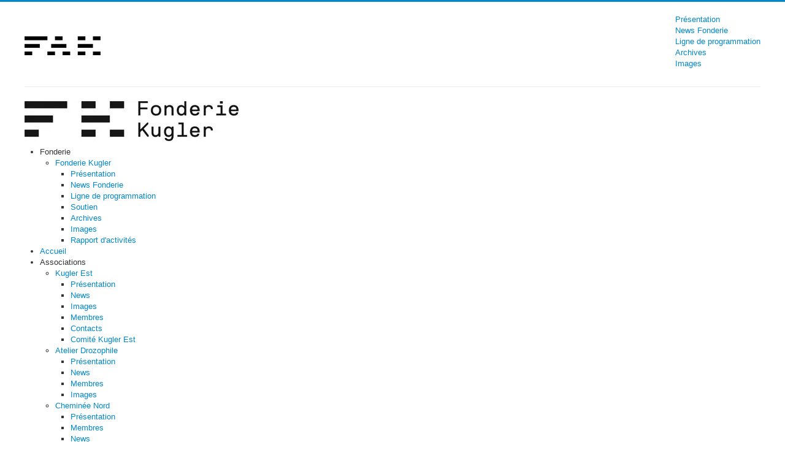

--- FILE ---
content_type: text/html; charset=utf-8
request_url: https://www.usinekugler.ch/fonderie/fonderie-kugler/news-fonderie/607-concert-poland-where-are-you-autour-de-grazyna-bacewicz
body_size: 16055
content:
<!DOCTYPE html>
<html lang="fr-fr" dir="ltr">
<head>
	<meta name="viewport" content="width=device-width, initial-scale=1.0"/>
	<meta charset="utf-8"/>
	<base href="https://www.usinekugler.ch/fonderie/fonderie-kugler/news-fonderie/607-concert-poland-where-are-you-autour-de-grazyna-bacewicz"/>
	<meta name="author" content="Nathalie Wassmer"/>
	<meta name="description" content="Fédération des artistes de Kugler (FAK). Plateforme de recherche et de production artistiques.  La FAK a été constituée à Genève le 26 octobre 2009."/>
	<meta name="generator" content="Joomla! - Open Source Content Management"/>
	<title>Usine Kugler: Fédération des artistes de Kugler (FAK) - Concert : Poland - WHERE ARE YOU?! Hommage à Grażyna Bacewicz</title>
	<link href="/templates/protostar/xfavicon.ico.pagespeed.ic.AksjE9h9GD.webp" rel="shortcut icon" type="image/vnd.microsoft.icon"/>
	<link href="/A.plugins,,_system,,_jce,,_css,,_content.css,,qaa754b1f19c7df490be4b958cf085e7c+templates,,_protostar,,_css,,_template.css,,q18ebcb0c5633a116bf350d0f74937602,Mcc.iIw4fy4KDi.css.pagespeed.cf.sIvzFMOeD_.css" rel="stylesheet"/>
	
	<link href="https://fonts.googleapis.com/css?family=Open+Sans" rel="stylesheet"/>
	<link href="https://www.usinekugler.ch/modules/A.mod_news_pro_gk5,,_interface,,_css,,_style.css+mod_maximenuck,,_themes,,_default,,_css,,_maximenuck.php,,qmonid==maximenuck724+mod_maximenuck,,_assets,,_maximenuresponsiveck.css,Mcc.Esor-DXugl.css.pagespeed.cf.XVd_t6Pbw_.css" rel="stylesheet"/>
	
	
	<style>h1,h2,h3,h4,h5,h6,.site-title{font-family:'Open Sans',sans-serif}body.site{border-top:3px solid #08c;background-color:#f4f6f7}a{color:#08c}.nav-list>.active>a,.nav-list>.active>a:hover,.dropdown-menu li>a:hover,.dropdown-menu .active>a,.dropdown-menu .active>a:hover,.nav-pills>.active>a,.nav-pills>.active>a:hover,.btn-primary{background:#08c}@media screen and (max-width:524px){#maximenuck724 .maximenumobiletogglericonck{display:block!important;font-size:33px!important;text-align:right!important;padding-top:10px!important}#maximenuck724 ul.maximenuck .maximenumobiletogglerck ~ li.maximenuck.level1 {display:none!important}#maximenuck724 ul.maximenuck .maximenumobiletogglerck:checked ~ li.maximenuck.level1 {display:block!important}div#maximenuck724 ul.maximenuck li.maximenuck.nomobileck,div#maximenuck724 .maxipushdownck ul.maximenuck2 li.maximenuck.nomobileck{display:none!important}}@media screen and (min-width:525px){div#maximenuck724 ul.maximenuck li.maximenuck.nodesktopck,div#maximenuck724 .maxipushdownck ul.maximenuck2 li.maximenuck.nodesktopck{display:none!important}}</style>
	<script src="/media/jui/js/jquery.min.js,q18ebcb0c5633a116bf350d0f74937602.pagespeed.jm.Esjhv-eXHl.js"></script>
	<script src="/media,_jui,_js,_jquery-noconflict.js,q18ebcb0c5633a116bf350d0f74937602+media,_jui,_js,_jquery-migrate.min.js,q18ebcb0c5633a116bf350d0f74937602+media,_jui,_js,_bootstrap.min.js,q18ebcb0c5633a116bf350d0f74937602+media,_system,_js,_caption.js,q18ebcb0c5633a116bf350d0f74937602+templates,_protostar,_js,_template.js,q18ebcb0c5633a116bf350d0f74937602.pagespeed.jc.bafzVLybFQ.js"></script><script>eval(mod_pagespeed_sYO_m1wcX8);</script>
	<script>eval(mod_pagespeed_ZW7IkVybCS);</script>
	<script>eval(mod_pagespeed_7fDhvPXoC4);</script>
	<script>eval(mod_pagespeed_S8ZQFN3sCv);</script>
	<script>eval(mod_pagespeed_FUxlrde0B$);</script>
	<!--[if lt IE 9]><script src="/media/jui/js/html5.js?18ebcb0c5633a116bf350d0f74937602"></script><![endif]-->
	<script src="https://www.usinekugler.ch/modules,_mod_news_pro_gk5,_interface,_scripts,_engine.jquery.js+media,_jui,_js,_jquery.ui.core.min.js,q18ebcb0c5633a116bf350d0f74937602.pagespeed.jc.CJZBPHAyk8.js"></script><script>eval(mod_pagespeed_yWOOLIojwT);</script>
	<script>eval(mod_pagespeed_LHIh8sTWLq);</script>
	<script>jQuery(function($){initTooltips();$("body").on("subform-row-add",initTooltips);function initTooltips(event,container){container=container||document;$(container).find(".hasTooltip").tooltip({"html":true,"container":"body"});}});jQuery(window).on('load',function(){new JCaption('img.caption');});</script>

</head>
<body class="site com_content view-article no-layout no-task itemid-774 fluid">
	
	<div class="body" id="top">
		<div class="container-fluid">
			
			<header class="header" role="banner">
				<div class="header-inner clearfix">
					<a class="brand pull-left" href="/">
						<img src="[data-uri]" alt="Usine Kugler: Fédération des artistes de Kugler (FAK)"/>											</a>
					<div class="header-search pull-right">
						<ul class="nav menu mod-list">
<li class="item-842"><a href="/fonderie/fonderie-kugler/presentation">Présentation</a></li><li class="item-843 current active"><a href="/fonderie/fonderie-kugler/news-fonderie">News Fonderie</a></li><li class="item-885"><a href="/fonderie/fonderie-kugler/programmation-fonderie-kugler">Ligne de programmation</a></li><li class="item-887"><a href="/fonderie/fonderie-kugler/archives-fonderie-kugler">Archives</a></li><li class="item-848"><a href="/fonderie/fonderie-kugler/images">Images</a></li></ul>

					</div>
				</div>
			</header>
							<nav class="navigation" role="navigation">
					<div class="navbar pull-left">
						<a class="btn btn-navbar collapsed" data-toggle="collapse" data-target=".nav-collapse">
							<span class="element-invisible">Basculer la navigation</span>
							<span class="icon-bar"></span>
							<span class="icon-bar"></span>
							<span class="icon-bar"></span>
						</a>
					</div>
					<div class="nav-collapse">
						

<div class="custom">
	<p><br/>
	<a href="/index.php/fonderie/fonderie-kugler/presentation" target="_self"><img src="[data-uri]" alt="FK-B" width="349" height="&quot;65"/></a>
</p></div>

	<div class="maximenuckh ltr" id="maximenuck724" style="z-index:10;">
        <div class="maxiroundedleft"></div>
        <div class="maxiroundedcenter">
            <ul class=" maximenuck">
								<label for="maximenuck724-maximenumobiletogglerck" class="maximenumobiletogglericonck" style="display:none;">&#x2261;</label><input id="maximenuck724-maximenumobiletogglerck" class="maximenumobiletogglerck" type="checkbox" style="display:none;"/>				<li data-level="1" class="maximenuck headingck item888 active first parent level1 " style="z-index : 12000;"><span data-hover="Fonderie" class="separator "><span class="titreck" data-hover="Fonderie">Fonderie</span></span>
	<div class="floatck" style=""><div class="maxidrop-top"><div class="maxidrop-top2"></div></div><div class="maxidrop-main" style=""><div class="maxidrop-main2"><div class="maximenuck2 first ">
	<ul class="maximenuck2"><li data-level="2" class="maximenuck item703 active first parent last level2 " style="z-index : 11999;"><a data-hover="Fonderie Kugler" class="maximenuck " href="/fonderie/fonderie-kugler"><span class="titreck" data-hover="Fonderie Kugler">Fonderie Kugler</span></a>
	<div class="floatck" style=""><div class="maxidrop-top"><div class="maxidrop-top2"></div></div><div class="maxidrop-main" style=""><div class="maxidrop-main2"><div class="maximenuck2 first ">
	<ul class="maximenuck2"><li data-level="3" class="maximenuck item745 first level3 " style="z-index : 11998;"><a data-hover="Présentation" class="maximenuck " href="/fonderie/fonderie-kugler/presentation"><span class="titreck" data-hover="Présentation">Présentation</span></a>
		</li><li data-level="3" class="maximenuck item774 current active level3 " style="z-index : 11997;"><a data-hover="News Fonderie" class="maximenuck " href="/fonderie/fonderie-kugler/news-fonderie"><span class="titreck" data-hover="News Fonderie">News Fonderie</span></a>
		</li><li data-level="3" class="maximenuck item884 level3 " style="z-index : 11996;"><a data-hover="Ligne de programmation" class="maximenuck " href="/fonderie/fonderie-kugler/programmation-fonderie-kugler"><span class="titreck" data-hover="Ligne de programmation">Ligne de programmation</span></a>
		</li><li data-level="3" class="maximenuck item748 level3 " style="z-index : 11995;"><a data-hover="Soutien" class="maximenuck " href="/fonderie/fonderie-kugler/soutien"><span class="titreck" data-hover="Soutien">Soutien</span></a>
		</li><li data-level="3" class="maximenuck item886 level3 " style="z-index : 11994;"><a data-hover="Archives" class="maximenuck " href="/fonderie/fonderie-kugler/archives-fonderie-kugler"><span class="titreck" data-hover="Archives">Archives</span></a>
		</li><li data-level="3" class="maximenuck item750 level3 " style="z-index : 11993;"><a data-hover="Images" class="maximenuck " href="/fonderie/fonderie-kugler/images"><span class="titreck" data-hover="Images">Images</span></a>
		</li><li data-level="3" class="maximenuck item1252 last level3 " style="z-index : 11992;"><a data-hover="Rapport d\'activités" class="maximenuck " href="/fonderie/fonderie-kugler/rapport-d-activites"><span class="titreck" data-hover="Rapport d\'activités">Rapport d'activités</span></a>
	</li>
	</ul>
	<div class="clr"></div></div><div class="clr"></div></div></div><div class="maxidrop-bottom"><div class="maxidrop-bottom2"></div></div></div>
	</li>
	</ul>
	<div class="clr"></div></div><div class="clr"></div></div></div><div class="maxidrop-bottom"><div class="maxidrop-bottom2"></div></div></div>
	</li><li data-level="1" class="maximenuck item640 level1 " style="z-index : 11991;"><a data-hover="Accueil" class="maximenuck " href="/"><span class="titreck" data-hover="Accueil">Accueil</span></a>
		</li><li data-level="1" class="maximenuck headingck item693 parent level1 " style="z-index : 11990;"><span data-hover="Associations" class="separator "><span class="titreck" data-hover="Associations">Associations</span></span>
	<div class="floatck" style=""><div class="maxidrop-top"><div class="maxidrop-top2"></div></div><div class="maxidrop-main" style=""><div class="maxidrop-main2"><div class="maximenuck2 first ">
	<ul class="maximenuck2"><li data-level="2" class="maximenuck item694 first parent level2 " style="z-index : 11989;"><a data-hover="Kugler Est" class="maximenuck " href="/les-associations/kugler-est"><span class="titreck" data-hover="Kugler Est">Kugler Est</span></a>
	<div class="floatck" style=""><div class="maxidrop-top"><div class="maxidrop-top2"></div></div><div class="maxidrop-main" style=""><div class="maxidrop-main2"><div class="maximenuck2 first ">
	<ul class="maximenuck2"><li data-level="3" class="maximenuck item705 first level3 " style="z-index : 11988;"><a data-hover="Présentation" class="maximenuck " href="/les-associations/kugler-est/presentation"><span class="titreck" data-hover="Présentation">Présentation</span></a>
		</li><li data-level="3" class="maximenuck item776 level3 " style="z-index : 11987;"><a data-hover="News" class="maximenuck " href="/les-associations/kugler-est/news-atelier-act-art"><span class="titreck" data-hover="News">News</span></a>
		</li><li data-level="3" class="maximenuck item707 level3 " style="z-index : 11986;"><a data-hover="Images" class="maximenuck " href="/les-associations/kugler-est/images"><span class="titreck" data-hover="Images">Images</span></a>
		</li><li data-level="3" class="maximenuck item706 level3 " style="z-index : 11985;"><a data-hover="Membres" class="maximenuck " href="/les-associations/kugler-est/membres"><span class="titreck" data-hover="Membres">Membres</span></a>
		</li><li data-level="3" class="maximenuck item708 level3 " style="z-index : 11984;"><a data-hover="Contacts" class="maximenuck " href="/les-associations/kugler-est/contacts"><span class="titreck" data-hover="Contacts">Contacts</span></a>
		</li><li data-level="3" class="maximenuck item1315 last level3 " style="z-index : 11983;"><a data-hover="Comité Kugler Est" class="maximenuck " href="/les-associations/kugler-est/comite-kugler-est"><span class="titreck" data-hover="Comité Kugler Est">Comité Kugler Est</span></a>
	</li>
	</ul>
	<div class="clr"></div></div><div class="clr"></div></div></div><div class="maxidrop-bottom"><div class="maxidrop-bottom2"></div></div></div>
	</li><li data-level="2" class="maximenuck item869 parent level2 " style="z-index : 11982;"><a data-hover="Atelier Drozophile" class="maximenuck " href="/les-associations/atelier-drozophile"><span class="titreck" data-hover="Atelier Drozophile">Atelier Drozophile</span></a>
	<div class="floatck" style=""><div class="maxidrop-top"><div class="maxidrop-top2"></div></div><div class="maxidrop-main" style=""><div class="maxidrop-main2"><div class="maximenuck2 first ">
	<ul class="maximenuck2"><li data-level="3" class="maximenuck item870 first level3 " style="z-index : 11981;"><a data-hover="Présentation" class="maximenuck " href="/les-associations/atelier-drozophile/presentation-atelier-drozophile"><span class="titreck" data-hover="Présentation">Présentation</span></a>
		</li><li data-level="3" class="maximenuck item871 level3 " style="z-index : 11980;"><a data-hover="News" class="maximenuck " href="/les-associations/atelier-drozophile/news-atelier-drozophile"><span class="titreck" data-hover="News">News</span></a>
		</li><li data-level="3" class="maximenuck item872 level3 " style="z-index : 11979;"><a data-hover="Membres" class="maximenuck " href="/les-associations/atelier-drozophile/membres-atelier-drozophile"><span class="titreck" data-hover="Membres">Membres</span></a>
		</li><li data-level="3" class="maximenuck item873 last level3 " style="z-index : 11978;"><a data-hover="Images" class="maximenuck " href="/les-associations/atelier-drozophile/images-atelier-drozophile"><span class="titreck" data-hover="Images">Images</span></a>
	</li>
	</ul>
	<div class="clr"></div></div><div class="clr"></div></div></div><div class="maxidrop-bottom"><div class="maxidrop-bottom2"></div></div></div>
	</li><li data-level="2" class="maximenuck item695 parent level2 " style="z-index : 11977;"><a data-hover="Cheminée Nord" class="maximenuck " href="/les-associations/cheminee-nord"><span class="titreck" data-hover="Cheminée Nord">Cheminée Nord</span></a>
	<div class="floatck" style=""><div class="maxidrop-top"><div class="maxidrop-top2"></div></div><div class="maxidrop-main" style=""><div class="maxidrop-main2"><div class="maximenuck2 first ">
	<ul class="maximenuck2"><li data-level="3" class="maximenuck item709 first level3 " style="z-index : 11976;"><a data-hover="Présentation" class="maximenuck " href="/les-associations/cheminee-nord/presentation"><span class="titreck" data-hover="Présentation">Présentation</span></a>
		</li><li data-level="3" class="maximenuck item710 level3 " style="z-index : 11975;"><a data-hover="Membres" class="maximenuck " href="/les-associations/cheminee-nord/membres"><span class="titreck" data-hover="Membres">Membres</span></a>
		</li><li data-level="3" class="maximenuck item777 level3 " style="z-index : 11974;"><a data-hover="News" class="maximenuck " href="/les-associations/cheminee-nord/news-cheminee-nord"><span class="titreck" data-hover="News">News</span></a>
		</li><li data-level="3" class="maximenuck item947 level3 " style="z-index : 11973;"><a data-hover="Espace Cheminée Nord" class="maximenuck " href="/les-associations/cheminee-nord/espace-cheminee-nord"><span class="titreck" data-hover="Espace Cheminée Nord">Espace Cheminée Nord</span></a>
		</li><li data-level="3" class="maximenuck item1338 level3 " style="z-index : 11972;"><a data-hover="Espace Giovanni" class="maximenuck " href="/les-associations/cheminee-nord/espace-giovanni"><span class="titreck" data-hover="Espace Giovanni">Espace Giovanni</span></a>
		</li><li data-level="3" class="maximenuck item1339 level3 " style="z-index : 11971;"><a data-hover="Espace 27" class="maximenuck " href="/les-associations/cheminee-nord/espace-27"><span class="titreck" data-hover="Espace 27">Espace 27</span></a>
		</li><li data-level="3" class="maximenuck item711 last level3 " style="z-index : 11970;"><a data-hover="Images" class="maximenuck " href="/les-associations/cheminee-nord/images"><span class="titreck" data-hover="Images">Images</span></a>
	</li>
	</ul>
	<div class="clr"></div></div><div class="clr"></div></div></div><div class="maxidrop-bottom"><div class="maxidrop-bottom2"></div></div></div>
	</li><li data-level="2" class="maximenuck item696 first parent level2 " style="z-index : 11969;"><a data-hover="Espace Kugler" class="maximenuck " href="/les-associations/espace-kugler"><span class="titreck" data-hover="Espace Kugler">Espace Kugler</span></a>
	<div class="floatck" style=""><div class="maxidrop-top"><div class="maxidrop-top2"></div></div><div class="maxidrop-main" style=""><div class="maxidrop-main2"><div class="maximenuck2 first ">
	<ul class="maximenuck2"><li data-level="3" class="maximenuck item714 first level3 " style="z-index : 11968;"><a data-hover="Présentation" class="maximenuck " href="/les-associations/espace-kugler/presentation"><span class="titreck" data-hover="Présentation">Présentation</span></a>
		</li><li data-level="3" class="maximenuck item778 level3 " style="z-index : 11967;"><a data-hover="News" class="maximenuck " href="/les-associations/espace-kugler/news-espace-kugler"><span class="titreck" data-hover="News">News</span></a>
		</li><li data-level="3" class="maximenuck item716 level3 " style="z-index : 11966;"><a data-hover="Images" class="maximenuck " href="/les-associations/espace-kugler/images"><span class="titreck" data-hover="Images">Images</span></a>
		</li><li data-level="3" class="maximenuck item718 last level3 " style="z-index : 11965;"><a data-hover="Direction artistique" class="maximenuck " href="/les-associations/espace-kugler/curatrices"><span class="titreck" data-hover="Direction artistique">Direction artistique</span></a>
	</li>
	</ul>
	<div class="clr"></div></div><div class="clr"></div></div></div><div class="maxidrop-bottom"><div class="maxidrop-bottom2"></div></div></div>
	</li><li data-level="2" class="maximenuck item697 parent level2 " style="z-index : 11964;"><a data-hover="Kuglof" class="maximenuck " href="/les-associations/kuglof"><span class="titreck" data-hover="Kuglof">Kuglof</span></a>
	<div class="floatck" style=""><div class="maxidrop-top"><div class="maxidrop-top2"></div></div><div class="maxidrop-main" style=""><div class="maxidrop-main2"><div class="maximenuck2 first ">
	<ul class="maximenuck2"><li data-level="3" class="maximenuck item719 first level3 " style="z-index : 11963;"><a data-hover="Présentation" class="maximenuck " href="/les-associations/kuglof/presentation"><span class="titreck" data-hover="Présentation">Présentation</span></a>
		</li><li data-level="3" class="maximenuck item779 level3 " style="z-index : 11962;"><a data-hover="News" class="maximenuck " href="/les-associations/kuglof/news-kuglof"><span class="titreck" data-hover="News">News</span></a>
		</li><li data-level="3" class="maximenuck item720 level3 " style="z-index : 11961;"><a data-hover="Membres" class="maximenuck " href="/les-associations/kuglof/membres"><span class="titreck" data-hover="Membres">Membres</span></a>
		</li><li data-level="3" class="maximenuck item721 last level3 " style="z-index : 11960;"><a data-hover="Images" class="maximenuck " href="/les-associations/kuglof/images"><span class="titreck" data-hover="Images">Images</span></a>
	</li>
	</ul>
	<div class="clr"></div></div><div class="clr"></div></div></div><div class="maxidrop-bottom"><div class="maxidrop-bottom2"></div></div></div>
	</li><li data-level="2" class="maximenuck item1030 parent level2 " style="z-index : 11959;"><a data-hover="La Database59" class="maximenuck " href="/les-associations/la-database59"><span class="titreck" data-hover="La Database59">La Database59</span></a>
	<div class="floatck" style=""><div class="maxidrop-top"><div class="maxidrop-top2"></div></div><div class="maxidrop-main" style=""><div class="maxidrop-main2"><div class="maximenuck2 first ">
	<ul class="maximenuck2"><li data-level="3" class="maximenuck item1031 first level3 " style="z-index : 11958;"><a data-hover="Présentation" class="maximenuck " href="/les-associations/la-database59/presentation-la-database59"><span class="titreck" data-hover="Présentation">Présentation</span></a>
		</li><li data-level="3" class="maximenuck item1036 level3 " style="z-index : 11957;"><a data-hover="News" class="maximenuck " href="/les-associations/la-database59/news-la-database59"><span class="titreck" data-hover="News">News</span></a>
		</li><li data-level="3" class="maximenuck item1032 level3 " style="z-index : 11956;"><a data-hover="Membres" class="maximenuck " href="/les-associations/la-database59/membres-la-database59"><span class="titreck" data-hover="Membres">Membres</span></a>
		</li><li data-level="3" class="maximenuck item1033 last level3 " style="z-index : 11955;"><a data-hover="Images" class="maximenuck " href="/les-associations/la-database59/images-la-database59"><span class="titreck" data-hover="Images">Images</span></a>
	</li>
	</ul>
	<div class="clr"></div></div><div class="clr"></div></div></div><div class="maxidrop-bottom"><div class="maxidrop-bottom2"></div></div></div>
	</li><li data-level="2" class="maximenuck item698 parent level2 " style="z-index : 11954;"><a data-hover="L-Ouest" class="maximenuck " href="/les-associations/l-ouest"><span class="titreck" data-hover="L-Ouest">L-Ouest</span></a>
	<div class="floatck" style=""><div class="maxidrop-top"><div class="maxidrop-top2"></div></div><div class="maxidrop-main" style=""><div class="maxidrop-main2"><div class="maximenuck2 first ">
	<ul class="maximenuck2"><li data-level="3" class="maximenuck item724 first level3 " style="z-index : 11953;"><a data-hover="Présentation" class="maximenuck " href="/les-associations/l-ouest/presentation"><span class="titreck" data-hover="Présentation">Présentation</span></a>
		</li><li data-level="3" class="maximenuck item780 level3 " style="z-index : 11952;"><a data-hover="News" class="maximenuck " href="/les-associations/l-ouest/news-l-ouest"><span class="titreck" data-hover="News">News</span></a>
		</li><li data-level="3" class="maximenuck item725 level3 " style="z-index : 11951;"><a data-hover="Membres" class="maximenuck " href="/les-associations/l-ouest/membres"><span class="titreck" data-hover="Membres">Membres</span></a>
		</li><li data-level="3" class="maximenuck item726 level3 " style="z-index : 11950;"><a data-hover="Images" class="maximenuck " href="/les-associations/l-ouest/images"><span class="titreck" data-hover="Images">Images</span></a>
		</li><li data-level="3" class="maximenuck item728 last level3 " style="z-index : 11949;"><a data-hover="Comité" class="maximenuck " href="/les-associations/l-ouest/comite"><span class="titreck" data-hover="Comité">Comité</span></a>
	</li>
	</ul>
	<div class="clr"></div></div><div class="clr"></div></div></div><div class="maxidrop-bottom"><div class="maxidrop-bottom2"></div></div></div>
	</li><li data-level="2" class="maximenuck item699 parent level2 " style="z-index : 11948;"><a data-hover="L-Sud" class="maximenuck " href="/les-associations/l-sud"><span class="titreck" data-hover="L-Sud">L-Sud</span></a>
	<div class="floatck" style=""><div class="maxidrop-top"><div class="maxidrop-top2"></div></div><div class="maxidrop-main" style=""><div class="maxidrop-main2"><div class="maximenuck2 first ">
	<ul class="maximenuck2"><li data-level="3" class="maximenuck item729 first level3 " style="z-index : 11947;"><a data-hover="Présentation" class="maximenuck " href="/les-associations/l-sud/presentation"><span class="titreck" data-hover="Présentation">Présentation</span></a>
		</li><li data-level="3" class="maximenuck item730 level3 " style="z-index : 11946;"><a data-hover="Membres" class="maximenuck " href="/les-associations/l-sud/membres"><span class="titreck" data-hover="Membres">Membres</span></a>
		</li><li data-level="3" class="maximenuck item731 last level3 " style="z-index : 11945;"><a data-hover="Images" class="maximenuck " href="/les-associations/l-sud/images"><span class="titreck" data-hover="Images">Images</span></a>
	</li>
	</ul>
	<div class="clr"></div></div><div class="clr"></div></div></div><div class="maxidrop-bottom"><div class="maxidrop-bottom2"></div></div></div>
	</li><li data-level="2" class="maximenuck item862 parent level2 " style="z-index : 11944;"><a data-hover="Verrière Sud" class="maximenuck " href="/les-associations/verriere-sud"><span class="titreck" data-hover="Verrière Sud">Verrière Sud</span></a>
	<div class="floatck" style=""><div class="maxidrop-top"><div class="maxidrop-top2"></div></div><div class="maxidrop-main" style=""><div class="maxidrop-main2"><div class="maximenuck2 first ">
	<ul class="maximenuck2"><li data-level="3" class="maximenuck item863 first level3 " style="z-index : 11943;"><a data-hover="Présentation" class="maximenuck " href="/les-associations/verriere-sud/presentation-verriere-sud"><span class="titreck" data-hover="Présentation">Présentation</span></a>
		</li><li data-level="3" class="maximenuck item864 level3 " style="z-index : 11942;"><a data-hover="News " class="maximenuck " href="/les-associations/verriere-sud/news-verriere-sud"><span class="titreck" data-hover="News ">News </span></a>
		</li><li data-level="3" class="maximenuck item865 level3 " style="z-index : 11941;"><a data-hover="Membres" class="maximenuck " href="/les-associations/verriere-sud/membres-verriere-sud"><span class="titreck" data-hover="Membres">Membres</span></a>
		</li><li data-level="3" class="maximenuck item866 last level3 " style="z-index : 11940;"><a data-hover="Images" class="maximenuck " href="/les-associations/verriere-sud/images-verriere-sud"><span class="titreck" data-hover="Images">Images</span></a>
	</li>
	</ul>
	<div class="clr"></div></div><div class="clr"></div></div></div><div class="maxidrop-bottom"><div class="maxidrop-bottom2"></div></div></div>
	</li><li data-level="2" class="maximenuck item734 parent last level2 " style="z-index : 11939;"><a data-hover="Autres associations" class="maximenuck " href="/les-associations/autres-associations"><span class="titreck" data-hover="Autres associations">Autres associations</span></a>
	<div class="floatck" style=""><div class="maxidrop-top"><div class="maxidrop-top2"></div></div><div class="maxidrop-main" style=""><div class="maxidrop-main2"><div class="maximenuck2 first ">
	<ul class="maximenuck2"><li data-level="3" class="maximenuck item735 first level3 " style="z-index : 11938;"><a data-hover="Présentation" class="maximenuck " href="/les-associations/autres-associations/presentation"><span class="titreck" data-hover="Présentation">Présentation</span></a>
		</li><li data-level="3" class="maximenuck item782 level3 " style="z-index : 11937;"><a data-hover="News" class="maximenuck " href="/les-associations/autres-associations/news-autre-association"><span class="titreck" data-hover="News">News</span></a>
		</li><li data-level="3" class="maximenuck item736 level3 " style="z-index : 11936;"><a data-hover="Membres" class="maximenuck " href="/les-associations/autres-associations/membres"><span class="titreck" data-hover="Membres">Membres</span></a>
		</li><li data-level="3" class="maximenuck item737 last level3 " style="z-index : 11935;"><a data-hover="Images" class="maximenuck " href="/les-associations/autres-associations/images"><span class="titreck" data-hover="Images">Images</span></a>
	</li>
	</ul>
	<div class="clr"></div></div><div class="clr"></div></div></div><div class="maxidrop-bottom"><div class="maxidrop-bottom2"></div></div></div>
	</li>
	</ul>
	<div class="clr"></div></div><div class="clr"></div></div></div><div class="maxidrop-bottom"><div class="maxidrop-bottom2"></div></div></div>
	</li><li data-level="1" class="maximenuck item701 level1 " style="z-index : 11934;"><a data-hover="News Kugler" class="maximenuck " href="/news-kugler"><span class="titreck" data-hover="News Kugler">News Kugler</span></a>
		</li><li data-level="1" class="maximenuck item702 parent level1 " style="z-index : 11933;"><a data-hover="Usine Kugler" class="maximenuck " href="/usine-kugler"><span class="titreck" data-hover="Usine Kugler">Usine Kugler</span></a>
	<div class="floatck" style=""><div class="maxidrop-top"><div class="maxidrop-top2"></div></div><div class="maxidrop-main" style=""><div class="maxidrop-main2"><div class="maximenuck2 first ">
	<ul class="maximenuck2"><li data-level="2" class="maximenuck item740 first level2 " style="z-index : 11932;"><a data-hover="Historique" class="maximenuck " href="/usine-kugler/historique"><span class="titreck" data-hover="Historique">Historique</span></a>
		</li><li data-level="2" class="maximenuck item741 level2 " style="z-index : 11931;"><a data-hover="Accès" class="maximenuck " href="/usine-kugler/acces"><span class="titreck" data-hover="Accès">Accès</span></a>
		</li><li data-level="2" class="maximenuck item742 last level2 " style="z-index : 11930;"><a data-hover="Images" class="maximenuck " href="/usine-kugler/images"><span class="titreck" data-hover="Images">Images</span></a>
	</li>
	</ul>
	<div class="clr"></div></div><div class="clr"></div></div></div><div class="maxidrop-bottom"><div class="maxidrop-bottom2"></div></div></div>
	</li><li data-level="1" class="maximenuck item704 parent level1 " style="z-index : 11929;"><a data-hover="Fédération (FAK)" class="maximenuck " href="/federation-fak"><span class="titreck" data-hover="Fédération (FAK)">Fédération (FAK)</span></a>
	<div class="floatck" style=""><div class="maxidrop-top"><div class="maxidrop-top2"></div></div><div class="maxidrop-main" style=""><div class="maxidrop-main2"><div class="maximenuck2 first ">
	<ul class="maximenuck2"><li data-level="2" class="maximenuck item752 first level2 " style="z-index : 11928;"><a data-hover="Présentation" class="maximenuck " href="/federation-fak/presentation"><span class="titreck" data-hover="Présentation">Présentation</span></a>
		</li><li data-level="2" class="maximenuck item775 level2 " style="z-index : 11927;"><a data-hover="News " class="maximenuck " href="/federation-fak/news-federation-fak"><span class="titreck" data-hover="News ">News </span></a>
		</li><li data-level="2" class="maximenuck item754 level2 " style="z-index : 11926;"><a data-hover="Missions" class="maximenuck " href="/federation-fak/missions"><span class="titreck" data-hover="Missions">Missions</span></a>
		</li><li data-level="2" class="maximenuck item756 level2 " style="z-index : 11925;"><a data-hover="Comité" class="maximenuck " href="/federation-fak/comite"><span class="titreck" data-hover="Comité">Comité</span></a>
		</li><li data-level="2" class="maximenuck item757 last level2 " style="z-index : 11924;"><a data-hover="Images" class="maximenuck " href="/federation-fak/images"><span class="titreck" data-hover="Images">Images</span></a>
	</li>
	</ul>
	<div class="clr"></div></div><div class="clr"></div></div></div><div class="maxidrop-bottom"><div class="maxidrop-bottom2"></div></div></div>
	</li><li data-level="1" class="maximenuck item759 parent level1 " style="z-index : 11923;"><a data-hover="Annuaire" class="maximenuck " href="/annuaire"><span class="titreck" data-hover="Annuaire">Annuaire</span></a>
	<div class="floatck" style=""><div class="maxidrop-top"><div class="maxidrop-top2"></div></div><div class="maxidrop-main" style=""><div class="maxidrop-main2"><div class="maximenuck2 first ">
	<ul class="maximenuck2"><li data-level="2" class="maximenuck item760 first level2 " style="z-index : 11922;"><a data-hover="Associations" class="maximenuck " href="/annuaire/annuaire-associations"><span class="titreck" data-hover="Associations">Associations</span></a>
		</li><li data-level="2" class="maximenuck item860 last level2 " style="z-index : 11921;"><a data-hover="Recherche" class="maximenuck " href="/annuaire/recherchez-sur-le-site"><span class="titreck" data-hover="Recherche">Recherche</span></a>
	</li>
	</ul>
	<div class="clr"></div></div><div class="clr"></div></div></div><div class="maxidrop-bottom"><div class="maxidrop-bottom2"></div></div></div>
	</li>            </ul>
        </div>
        <div class="maxiroundedright"></div>
        <div style="clear:both;"></div>
    </div>
    

					</div>
				</nav>
						
			<div class="row-fluid">
								<main id="content" role="main" class="span9">
					
					
					<div id="system-message-container">
	</div>

					<div class="item-page" itemscope itemtype="https://schema.org/Article">
	<meta itemprop="inLanguage" content="fr-FR"/>
	
		
			<div class="page-header">
		<h2 itemprop="headline">
			Concert : Poland - WHERE ARE YOU?! Hommage à Grażyna Bacewicz		</h2>
							</div>
					
		
	
	
		
								<div itemprop="articleBody">
		<p><strong><span style="font-size: 14pt;">avec LE DONNE IDEALI AND GUESTS et le FMD, ForumMusikDiversität </span></strong></p>
<div class="" data-block="true" data-editor="97ff0" data-offset-key="18mbs-0-0">
<div class="_1mf _1mj" data-offset-key="18mbs-0-0"><span data-offset-key="18mbs-0-0"><span data-text="true">POLAND - WHERE ARE YOU?! avec LE DONNE IDEALI AND GUESTS - FMD, ForumMusikDiversität </span></span></div>
</div>
<div class="" data-block="true" data-editor="97ff0" data-offset-key="37kj3-0-0">
<div class="_1mf _1mj" data-offset-key="37kj3-0-0"><span data-offset-key="37kj3-0-0"><span data-text="true">Dimanche 8 mars 2020 à 20h30 à la Fonderie Kugler</span></span></div>
</div>
<div class="" data-block="true" data-editor="97ff0" data-offset-key="2e2ge-0-0">
<div class="_1mf _1mj" data-offset-key="2e2ge-0-0"><span data-offset-key="2e2ge-0-0"><span data-text="true">Ouverture des portes à 20h</span></span></div>
<div>Billet CHF 12.- et tarif réduit CHF 8.-</div>
</div>
<div class="" data-block="true" data-editor="97ff0" data-offset-key="6403k-0-0">
<div class="_1mf _1mj" data-offset-key="6403k-0-0"><span data-offset-key="6403k-0-0"><span data-text="true">Contact presse : <span id="cloak7cd28bc8fe094c7833f36265c6ea7004">Cette adresse e-mail est protégée contre les robots spammeurs. Vous devez activer le JavaScript pour la visualiser.</span><script type='text/javascript'>document.getElementById('cloak7cd28bc8fe094c7833f36265c6ea7004').innerHTML='';var prefix='&#109;a'+'i&#108;'+'&#116;o';var path='hr'+'ef'+'=';var addy7cd28bc8fe094c7833f36265c6ea7004='&#97;nm&#97;r&#105;.w&#105;l&#105;'+'&#64;';addy7cd28bc8fe094c7833f36265c6ea7004=addy7cd28bc8fe094c7833f36265c6ea7004+'gm&#97;&#105;l'+'&#46;'+'c&#111;m';var addy_text7cd28bc8fe094c7833f36265c6ea7004='&#97;nm&#97;r&#105;.w&#105;l&#105;'+'&#64;'+'gm&#97;&#105;l'+'&#46;'+'c&#111;m';document.getElementById('cloak7cd28bc8fe094c7833f36265c6ea7004').innerHTML+='<a '+path+'\''+prefix+':'+addy7cd28bc8fe094c7833f36265c6ea7004+'\'>'+addy_text7cd28bc8fe094c7833f36265c6ea7004+'<\/a>';</script> / +41 78 633 9488</span></span></div>
</div>
<div class="" data-block="true" data-editor="97ff0" data-offset-key="ce9hq-0-0">
<div class="_1mf _1mj" data-offset-key="ce9hq-0-0"><span data-offset-key="ce9hq-0-0"><span data-text="true">Fonderie Kugler - 4bis rue de la Truite - 1205 Genève</span></span></div>
</div>
<p>&nbsp;</p>
<div class="" data-block="true" data-editor="97ff0" data-offset-key="59ld2-0-0">
<div class="_1mf _1mj" data-offset-key="59ld2-0-0"><span data-offset-key="59ld2-0-0"><span data-text="true">Un spectacle autour de GRAŻYNA BACEWICZ</span></span></div>
</div>
<div class="" data-block="true" data-editor="97ff0" data-offset-key="afqj6-0-0">
<div class="_1mf _1mj" data-offset-key="afqj6-0-0"><span data-offset-key="afqj6-0-0"><span data-text="true">(Lodz, 1909 - Varsovie, 1969)</span></span></div>
</div>
<div class="" data-block="true" data-editor="97ff0" data-offset-key="3lvct-0-0">
<div class="_1mf _1mj" data-offset-key="3lvct-0-0"><span data-offset-key="3lvct-0-0"><span data-text="true">Compositrice, violoniste, professeur, écrivaine polonaise, Grazyna Bacewicz étudie au Conservatoire de Varsovie la composition avec Kazimierz Sikorski, le violon avec J. Jarzebski et le piano avec Turczynski ; puis, travaille à Paris avec Nadia Boulanger.</span></span></div>
<div>&nbsp;</div>
</div>
<div class="" data-block="true" data-editor="97ff0" data-offset-key="2212r-0-0">
<div class="_1mf _1mj" data-offset-key="2212r-0-0"><span data-offset-key="2212r-0-0"></span></div>
</div>
<div class="" data-block="true" data-editor="97ff0" data-offset-key="8q7lq-0-0">
<div class="_1mf _1mj" data-offset-key="8q7lq-0-0"><span data-offset-key="8q7lq-0-0"><span data-text="true">De 1932 jusqu'en 1955, elle donne des séries de concerts de piano et de violon en Pologne et à l'étranger avant de se consacrer exclusivement à la composition. En 1962, elle devient présidente de l'Association des Compositeurs Polonais.</span></span></div>
<div>&nbsp;</div>
</div>
<div class="" data-block="true" data-editor="97ff0" data-offset-key="5gr1u-0-0">
<div class="_1mf _1mj" data-offset-key="5gr1u-0-0"><span data-offset-key="5gr1u-0-0"></span></div>
</div>
<div class="" data-block="true" data-editor="97ff0" data-offset-key="3nrc8-0-0">
<div class="_1mf _1mj" data-offset-key="3nrc8-0-0"><span data-offset-key="3nrc8-0-0"><span data-text="true">Sa démarche musicale à ses débuts est d'expression néo-classique et fortement teintée de musique folklorique.</span></span></div>
<div>&nbsp;</div>
</div>
<div class="" data-block="true" data-editor="97ff0" data-offset-key="2kgot-0-0">
<div class="_1mf _1mj" data-offset-key="2kgot-0-0"><span data-offset-key="2kgot-0-0"></span></div>
</div>
<div class="" data-block="true" data-editor="97ff0" data-offset-key="5432k-0-0">
<div class="_1mf _1mj" data-offset-key="5432k-0-0"><span data-offset-key="5432k-0-0"><span data-text="true">Son oeuvre, primée de nombreuses fois au niveau national et international, notamment au Concours musical Reine Elisabeth, comprend essentiellement des compositions orchestrales, ainsi qu'un ballet et un opéra radiophonique.</span></span></div>
<div>&nbsp;</div>
</div>
<div class="" data-block="true" data-editor="97ff0" data-offset-key="ds5pl-0-0">
<div class="_1mf _1mj" data-offset-key="ds5pl-0-0"><span data-offset-key="ds5pl-0-0"></span></div>
</div>
<div class="" data-block="true" data-editor="97ff0" data-offset-key="fu57q-0-0">
<div class="_1mf _1mj" data-offset-key="fu57q-0-0"><span data-offset-key="fu57q-0-0"><span data-text="true">Le projet fait référence à l'histoire polonaise de la domination et de l'oppression, qui se reflète dans les frontières nationales souvent changeantes. Selon «Inkrustacje» de Grażyna Bacewicz, le programme musical de haute qualité se compose presque exclusivement de premières suisses:</span></span></div>
<div>&nbsp;</div>
</div>
<div class="" data-block="true" data-editor="97ff0" data-offset-key="82ln8-0-0">
<div class="_1mf _1mj" data-offset-key="82ln8-0-0"><span data-offset-key="82ln8-0-0"></span></div>
</div>
<div class="" data-block="true" data-editor="97ff0" data-offset-key="adh58-0-0">
<div class="_1mf _1mj" data-offset-key="adh58-0-0"><span data-offset-key="adh58-0-0"><span data-text="true">une première sur notre compositeur/contrebassiste polonais / suisse </span></span></div>
</div>
<div class="" data-block="true" data-editor="97ff0" data-offset-key="9prjp-0-0">
<div class="_1mf _1mj" data-offset-key="9prjp-0-0"><span data-offset-key="9prjp-0-0"><span data-text="true">Aleksander Gabryś, </span></span></div>
</div>
<div class="" data-block="true" data-editor="97ff0" data-offset-key="4kehr-0-0">
<div class="_1mf _1mj" data-offset-key="4kehr-0-0"><span data-offset-key="4kehr-0-0"><span data-text="true">ainsi que des premières suisses de </span></span></div>
</div>
<div class="" data-block="true" data-editor="97ff0" data-offset-key="eem2b-0-0">
<div class="_1mf _1mj" data-offset-key="eem2b-0-0"><span data-offset-key="eem2b-0-0"><span data-text="true">Konstanty Regamey, </span></span></div>
</div>
<div class="" data-block="true" data-editor="97ff0" data-offset-key="dfa3l-0-0">
<div class="_1mf _1mj" data-offset-key="dfa3l-0-0"><span data-offset-key="dfa3l-0-0"><span data-text="true">Krystyna Moszumańska-Nazar</span></span></div>
</div>
<div class="" data-block="true" data-editor="97ff0" data-offset-key="5o0su-0-0">
<div class="_1mf _1mj" data-offset-key="5o0su-0-0"><span data-offset-key="5o0su-0-0"><span data-text="true">et du compositeur et chanteur à succès international Agata.</span></span></div>
<div>&nbsp;</div>
</div>
<div class="" data-block="true" data-editor="97ff0" data-offset-key="4ikpf-0-0">
<div class="_1mf _1mj" data-offset-key="4ikpf-0-0"><span data-offset-key="4ikpf-0-0"></span></div>
</div>
<div class="" data-block="true" data-editor="97ff0" data-offset-key="cdjt1-0-0">
<div class="_1mf _1mj" data-offset-key="cdjt1-0-0"><span data-offset-key="cdjt1-0-0"><span data-text="true">LE DONNE IDEALI AND GUESTS: </span></span></div>
</div>
<div class="" data-block="true" data-editor="97ff0" data-offset-key="dbqr-0-0">
<div class="_1mf _1mj" data-offset-key="dbqr-0-0"><span data-offset-key="dbqr-0-0"><span data-text="true">Lena Kiepenheuer - Soprano</span></span></div>
</div>
<div class="" data-block="true" data-editor="97ff0" data-offset-key="ftmd3-0-0">
<div class="_1mf _1mj" data-offset-key="ftmd3-0-0"><span data-offset-key="ftmd3-0-0"><span data-text="true">Robert Koller - Barytone</span></span></div>
</div>
<div class="" data-block="true" data-editor="97ff0" data-offset-key="4kbr4-0-0">
<div class="_1mf _1mj" data-offset-key="4kbr4-0-0"><span data-offset-key="4kbr4-0-0"><span data-text="true">Karin Yamaguchi- cor</span></span></div>
</div>
<div class="" data-block="true" data-editor="97ff0" data-offset-key="9l43m-0-0">
<div class="_1mf _1mj" data-offset-key="9l43m-0-0"><span data-offset-key="9l43m-0-0"><span data-text="true">Anmari Mëtsa Yabi Wili - Piano/Direction</span></span></div>
<div>&nbsp;</div>
</div>
<div class="" data-block="true" data-editor="97ff0" data-offset-key="dict1-0-0">
<div class="_1mf _1mj" data-offset-key="dict1-0-0"><span data-offset-key="dict1-0-0"></span></div>
</div>
<div class="" data-block="true" data-editor="97ff0" data-offset-key="er7pq-0-0">
<div class="_1mf _1mj" data-offset-key="er7pq-0-0"><span data-offset-key="er7pq-0-0"><span data-text="true">Ensemble: </span></span></div>
</div>
<div class="" data-block="true" data-editor="97ff0" data-offset-key="aikfs-0-0">
<div class="_1mf _1mj" data-offset-key="aikfs-0-0">Emilie Brisedou - fl; <br/>Nevio Keller - ob; <br/>Andrea Nagy - cl; <br/>Valentina Strucelj - cl; <br/>Yuriko Hänni -perc; <br/>Martin Huber - perc; <br/>Daniel Lorenzo - pnp; <br/>Julia Wacker - harp; <br/>Alicia Pilarczyk - vln; <br/>Sonya Suldina - vln; <br/>Anne-Laure Dottrens - vla; <br/>Trude Meszar - vc; <br/>Benjamin Coyte - vc; <br/>Daniel Sailer - kb;<br/>Jan Mikael Szafirowski - el</div>
</div>
<div class="" data-block="true" data-editor="97ff0" data-offset-key="3u7uc-0-0">
<div>&nbsp;</div>
</div>
<div class="" data-block="true" data-editor="97ff0" data-offset-key="1tiej-0-0">
<div class="_1mf _1mj" data-offset-key="1tiej-0-0"><span data-offset-key="1tiej-0-0"></span></div>
</div>
<div class="" data-block="true" data-editor="97ff0" data-offset-key="b63vk-0-0">
<div class="_1mf _1mj" data-offset-key="b63vk-0-0"><span data-offset-key="b63vk-0-0"><span data-text="true">Lumière : Karolina Halatek</span></span></div>
<div>&nbsp;</div>
</div>
<div class="" data-block="true" data-editor="97ff0" data-offset-key="4ua7v-0-0">
<div class="_1mf _1mj" data-offset-key="4ua7v-0-0"><span data-offset-key="4ua7v-0-0"></span></div>
</div>
<div class="" data-block="true" data-editor="97ff0" data-offset-key="fo08r-0-0">
<div class="_1mf _1mj" data-offset-key="fo08r-0-0"><span data-offset-key="fo08r-0-0"><span data-text="true">Programe: </span></span></div>
</div>
<div class="" data-block="true" data-editor="97ff0" data-offset-key="65nc6-0-0">
<div class="_1mf _1mj" data-offset-key="65nc6-0-0"><span data-offset-key="65nc6-0-0"><span data-text="true">Grażyna Bacewicz: INKRUSTACJE, 1965; </span></span></div>
</div>
<div class="" data-block="true" data-editor="97ff0" data-offset-key="6ckum-0-0">
<div class="_1mf _1mj" data-offset-key="6ckum-0-0"><span data-offset-key="6ckum-0-0"><span data-text="true">Konstanty Regamey: CHANSONS PERSANES, 1942; </span></span></div>
</div>
<div class="" data-block="true" data-editor="97ff0" data-offset-key="5e2b1-0-0">
<div class="_1mf _1mj" data-offset-key="5e2b1-0-0"><span data-offset-key="5e2b1-0-0"><span data-text="true">Krystyna Moszumańska-Nazar: WARIANTY, 1979; </span></span></div>
</div>
<div class="" data-block="true" data-editor="97ff0" data-offset-key="dj4hf-0-0">
<div class="_1mf _1mj" data-offset-key="dj4hf-0-0"><span data-offset-key="dj4hf-0-0"><span data-text="true">Aleksander Gabryś: DA ICH EIN KNABE WAR, 2003 SE; </span></span></div>
</div>
<div class="" data-block="true" data-editor="97ff0" data-offset-key="8gr5f-0-0">
<div class="_1mf _1mj" data-offset-key="8gr5f-0-0"><span data-offset-key="8gr5f-0-0"><span data-text="true">Agata Zubel: DOUBLE BATTERY, 2016.</span></span></div>
<div>&nbsp;</div>
</div>
<div class="" data-block="true" data-editor="97ff0" data-offset-key="adcq4-0-0">
<div class="_1mf _1mj" data-offset-key="adcq4-0-0"><span data-offset-key="adcq4-0-0"></span></div>
</div>
<div class="" data-block="true" data-editor="97ff0" data-offset-key="43d09-0-0">
<div class="_1mf _1mj" data-offset-key="43d09-0-0"><span data-offset-key="43d09-0-0"><span data-text="true">youtube: premiere 28.11.2019 Gare du Nord, Basel: <a href="http://bit.ly/3blPddg">http://bit.ly/3blPddg</a></span></span></div>
<div>&nbsp;</div>
</div>
<div class="" data-block="true" data-editor="97ff0" data-offset-key="6ne5c-0-0">
<div class="_1mf _1mj" data-offset-key="6ne5c-0-0"><span data-offset-key="6ne5c-0-0"></span></div>
</div>
<div class="" data-block="true" data-editor="97ff0" data-offset-key="b45k9-0-0">
<div class="_1mf _1mj" data-offset-key="b45k9-0-0"><span data-offset-key="b45k9-0-0"><span data-text="true">youtube: premiere 28.11.2019 Gare du Nord, Basel: <a href="http://bit.ly/3blPddg">http://bit.ly/3blPddg</a></span></span></div>
</div>
<div class="" data-block="true" data-editor="97ff0" data-offset-key="24bsn-0-0">
<div class="_1mf _1mj" data-offset-key="24bsn-0-0">&nbsp;</div>
</div>
<div class="" data-block="true" data-editor="97ff0" data-offset-key="7ghfm-0-0">
<div class="_1mf _1mj" data-offset-key="7ghfm-0-0"><span data-offset-key="7ghfm-0-0"><span data-text="true">LA MISSION DU FMD</span></span></div>
</div>
<div class="" data-block="true" data-editor="97ff0" data-offset-key="bcaeg-0-0">
<div class="_1mf _1mj" data-offset-key="bcaeg-0-0"><span data-offset-key="bcaeg-0-0"><span data-text="true">La diversité, la couleur et la variété dans le monde de la musique surviennent lorsque l'égalité des chances entre hommes et femmes est prise au sérieux, des ponts sont construits, des minorités sont promues et présentées au public.</span></span></div>
</div>
<div class="" data-block="true" data-editor="97ff0" data-offset-key="6trro-0-0">
<div class="_1mf _1mj" data-offset-key="6trro-0-0"><span data-offset-key="6trro-0-0"><span data-text="true">Le FMD vous invite à poser des questions et se donne pour mission de cultiver l'échange d'opinions et de réflexions de ses membres et de toute personne intéressée par les questions de genre et de diversité.</span></span></div>
</div>
<div class="" data-block="true" data-editor="97ff0" data-offset-key="17dme-0-0">
<div class="_1mf _1mj" data-offset-key="17dme-0-0"><span data-offset-key="17dme-0-0"></span></div>
</div>
<div class="" data-block="true" data-editor="97ff0" data-offset-key="2irrk-0-0">
<div class="_1mf _1mj" data-offset-key="2irrk-0-0"><span data-offset-key="2irrk-0-0"><span data-text="true"> <a href="http://drivingsoundsandarts.com/aktuell.html">http://drivingsoundsandarts.com/aktuell.html</a></span></span></div>
</div>
<div class="" data-block="true" data-editor="97ff0" data-offset-key="c6vhn-0-0">
<div class="_1mf _1mj" data-offset-key="c6vhn-0-0"><span data-offset-key="c6vhn-0-0"><span data-text="true"><a href="http://www.musicdiversity.ch/fr-fr/">http://www.musicdiversity.ch/fr-fr/</a></span></span></div>
</div>
<div class="" data-block="true" data-editor="97ff0" data-offset-key="fatii-0-0">
<div class="_1mf _1mj" data-offset-key="fatii-0-0"><span data-offset-key="fatii-0-0"></span>&nbsp;</div>
</div>
<div class="" data-block="true" data-editor="97ff0" data-offset-key="1d7mo-0-0">
<div class="_1mf _1mj" data-offset-key="1d7mo-0-0"><span data-offset-key="1d7mo-0-0"><span data-text="true">Pour découvrir la compositrice et violoniste</span></span></div>
</div>
<div class="" data-block="true" data-editor="97ff0" data-offset-key="1n1de-0-0">
<div class="_1mf _1mj" data-offset-key="1n1de-0-0"><span data-offset-key="1n1de-0-0"><span data-text="true">GRAŻYNA BACEWICZ</span></span></div>
</div>
<div class="" data-block="true" data-editor="97ff0" data-offset-key="50fov-0-0">
<div class="_1mf _1mj" data-offset-key="50fov-0-0"><span data-offset-key="50fov-0-0"><span data-text="true"><a href="https://www.francemusique.fr/emissions/dans-l-air-du-soir/grazyna-bacewicz-compositrice-et-violoniste-polonaise-9741">https://www.francemusique.fr/emissions/dans-l-air-du-soir/grazyna-bacewicz-compositrice-et-violoniste-polonaise-9741</a></span></span></div>
</div>
<div class="" data-block="true" data-editor="97ff0" data-offset-key="50fov-0-0">
<div>&nbsp;</div>
</div>
<p><img src="/images/association/fonderie/2019_10_20_14_27_poland_Flyer_2_Seiten_S_1.jpg" alt="2019 10 20 14 27 poland Flyer 2 Seiten S 1" width="1000" height="1414"/><br/><br/>contacte: <span id="cloakb3d8cffbed2ebb1af30c6597641c74dd">Cette adresse e-mail est protégée contre les robots spammeurs. Vous devez activer le JavaScript pour la visualiser.</span><script type='text/javascript'>document.getElementById('cloakb3d8cffbed2ebb1af30c6597641c74dd').innerHTML='';var prefix='&#109;a'+'i&#108;'+'&#116;o';var path='hr'+'ef'+'=';var addyb3d8cffbed2ebb1af30c6597641c74dd='&#97;nm&#97;r&#105;.w&#105;l&#105;'+'&#64;';addyb3d8cffbed2ebb1af30c6597641c74dd=addyb3d8cffbed2ebb1af30c6597641c74dd+'gm&#97;&#105;l'+'&#46;'+'c&#111;m';var addy_textb3d8cffbed2ebb1af30c6597641c74dd='&#97;nm&#97;r&#105;.w&#105;l&#105;'+'&#64;'+'gm&#97;&#105;l'+'&#46;'+'c&#111;m';document.getElementById('cloakb3d8cffbed2ebb1af30c6597641c74dd').innerHTML+='<a '+path+'\''+prefix+':'+addyb3d8cffbed2ebb1af30c6597641c74dd+'\'>'+addy_textb3d8cffbed2ebb1af30c6597641c74dd+'<\/a>';</script> / +41 78 633 9488<br/><br/>youtube: premiere 28.11.2019 Gare du Nord, Basel: <a href="https://l.facebook.com/l.php?u=https%3A%2F%2Fbit.ly%2F3blPddg%3Ffbclid%3DIwAR1EW1mtMANgqLjaLKcJuWykJBEVPwjdtwkyIx9JVml-XT1POko-qPV1zLQ&amp;h=AT3o7SMpudWsMUxC65fOAkRuK-XVR3v0yiqqgs9psQUezmPfMaot1tQxY_l4YJQfrP0QcMqcB28ZQLcIWbP7etAiv_4wxFVNcNmQdYczP29u4rjtt2x601UNXrIWnKms6Hr_ulI" target="_blank" rel="nofollow noopener" data-lynx-mode="hover"></a><a href="http://bit.ly/3blPddg">http://bit.ly/3blPddg</a><br/><br/>youtube: premiere 28.11.2019 Gare du Nord, Basel: <a href="https://l.facebook.com/l.php?u=https%3A%2F%2Fbit.ly%2F3blPddg%3Ffbclid%3DIwAR0xPrFsC9W1P8OUPXpPAdBtLOkeCT2lFH2fR_MuJx-gQMVkwBHkxKe8euw&amp;h=AT3o7SMpudWsMUxC65fOAkRuK-XVR3v0yiqqgs9psQUezmPfMaot1tQxY_l4YJQfrP0QcMqcB28ZQLcIWbP7etAiv_4wxFVNcNmQdYczP29u4rjtt2x601UNXrIWnKms6Hr_ulI" target="_blank" rel="nofollow noopener" data-lynx-mode="hover"></a><a href="http://bit.ly/3blPddg">http://bit.ly/3blPddg</a><br/> <br/><a href="https://l.facebook.com/l.php?u=http%3A%2F%2Fwww.musicdiversity.ch%2Ffr-fr%2F%3Ffbclid%3DIwAR1YLXZC6B2fQqszl4Gv3b-bplpL1DXvhH-wZYLiKBEsWxW3oZ7bsIQG3iQ&amp;h=AT01bLxonlad9g8fR8phydadtVUwjMxg003X5RrGY8AzTKcWkGyqGe1B2tAxgFeVIj5PjNf5n7suJVafaQue2X9Bfgc2KwE4w1fcV5QnvucD70iGuoZyHHtRhj-qXZZCZpq02oE" target="_blank" rel="nofollow noopener" data-lynx-mode="hover"></a><a href="http://www.musicdiversity.ch/fr-fr/">http://www.musicdiversity.ch/fr-fr/</a><br/><br/>LA MISSION DU FMD<br/>La diversité, la couleur et la variété dans le monde de la musique surviennent lorsque l'égalité des chances entre hommes et femmes est prise au sérieux, des ponts sont construits, des minorités sont promues et présentées au public.<br/>Le FMD vous invite à poser des questions et se donne pour mission de cultiver l'échange d'opinions et de réflexions de ses membres et de toute personne intéressée par les questions de genre et de diversité.<br/><br/> <a href="http://drivingsoundsandarts.com/aktuell.html?fbclid=IwAR0gB5t9jeLwwrkhLg8ld4HWyqprZ8bSkDRfToKZgLwlOGh60gZSWadXjvo" target="_blank" rel="nofollow noopener" data-lynx-mode="hover" data-lynx-uri="https://l.facebook.com/l.php?u=http%3A%2F%2Fdrivingsoundsandarts.com%2Faktuell.html%3Ffbclid%3DIwAR0gB5t9jeLwwrkhLg8ld4HWyqprZ8bSkDRfToKZgLwlOGh60gZSWadXjvo&amp;h=AT2Ka_3HoQytnsge69OTqiZFUNN-srLBAnGrPj1id5D1Wb8Pnp6MrAopbhBnS0p_xBXho-3MXnGEpkoG21lRVwRJuOeRjPN2aUZWu8uA3dnl4QJibke7bd7P4wrbe4nQI5LF1s4"></a><a href="http://drivingsoundsandarts.com/aktuell.html">http://drivingsoundsandarts.com/aktuell.html</a><br/><br/>POLAND - WHERE ARE YOU?! avec LE DONNE IDEALI AND GUESTS - FMD, ForumMusikDiversität <br/>Dimanche 8 mars 2020 à 20h30 à la Fonderie Kugler<br/>Ouverture des portes à 20h<br/>Contact presse : <span id="cloak82eef69dc70494d0524e60ea0af81b2d">Cette adresse e-mail est protégée contre les robots spammeurs. Vous devez activer le JavaScript pour la visualiser.</span><script type='text/javascript'>document.getElementById('cloak82eef69dc70494d0524e60ea0af81b2d').innerHTML='';var prefix='&#109;a'+'i&#108;'+'&#116;o';var path='hr'+'ef'+'=';var addy82eef69dc70494d0524e60ea0af81b2d='&#97;nm&#97;r&#105;.w&#105;l&#105;'+'&#64;';addy82eef69dc70494d0524e60ea0af81b2d=addy82eef69dc70494d0524e60ea0af81b2d+'gm&#97;&#105;l'+'&#46;'+'c&#111;m';var addy_text82eef69dc70494d0524e60ea0af81b2d='&#97;nm&#97;r&#105;.w&#105;l&#105;'+'&#64;'+'gm&#97;&#105;l'+'&#46;'+'c&#111;m';document.getElementById('cloak82eef69dc70494d0524e60ea0af81b2d').innerHTML+='<a '+path+'\''+prefix+':'+addy82eef69dc70494d0524e60ea0af81b2d+'\'>'+addy_text82eef69dc70494d0524e60ea0af81b2d+'<\/a>';</script> / +41 78 633 9488<br/><br/>Pour découvrir la compositrice et violoniste<br/>GRAŻYNA BACEWICZ<br/><a href="https://www.francemusique.fr/emissions/dans-l-air-du-soir/grazyna-bacewicz-compositrice-et-violoniste-polonaise-9741?fbclid=IwAR3Wk2-jFzQFZsZ2v-ILWbD5hY2HST0aToYj7z_OSbFAwpEz_ysz6-r9hW0" target="_blank" rel="nofollow noopener" data-lynx-mode="hover" data-lynx-uri="https://l.facebook.com/l.php?u=https%3A%2F%2Fwww.francemusique.fr%2Femissions%2Fdans-l-air-du-soir%2Fgrazyna-bacewicz-compositrice-et-violoniste-polonaise-9741%3Ffbclid%3DIwAR3Wk2-jFzQFZsZ2v-ILWbD5hY2HST0aToYj7z_OSbFAwpEz_ysz6-r9hW0&amp;h=AT3q6xm8LQ1nOC2OCK6CbVFtF05DeujkP-PpgTzOI2zHL1Rl34n0CNDrqJg5FkCOwnY_0bPUBRZR7ksBqZJzoDYTYLFX6FklPM4taXJ4aiKUSRC1cXlLW-99qH_npX-Ch8zOe_I"></a><a href="https://www.francemusique.fr/emissions/dans-l-air-du-soir/grazyna-bacewicz-compositrice-et-violoniste-polonaise-9741">https://www.francemusique.fr/emissions/dans-l-air-du-soir/grazyna-bacewicz-compositrice-et-violoniste-polonaise-9741</a></p> 	</div>

	
	<ul class="pager pagenav">
	<li class="previous">
		<a class="hasTooltip" title="FESTIVAL MIKROKOSM   DU 28 FEVRIER AU 1ER MARS 2020" aria-label="Article précédent&nbsp;: FESTIVAL MIKROKOSM   DU 28 FEVRIER AU 1ER MARS 2020" href="/fonderie/fonderie-kugler/news-fonderie/608-festival-mikrokosm-du-28-fevrier-au-1er-mars-2020" rel="prev">
			<span class="icon-chevron-left" aria-hidden="true"></span> <span aria-hidden="true">Précédent</span>		</a>
	</li>
	<li class="next">
		<a class="hasTooltip" title="Conférence Boxée Kongolo Oualhaci  20-02-20" aria-label="Article suivant&nbsp;: Conférence Boxée Kongolo Oualhaci  20-02-20" href="/fonderie/fonderie-kugler/news-fonderie/606-conference-boxee-kongolo-oualhaci-20-02-20" rel="next">
			<span aria-hidden="true">Suivant</span> <span class="icon-chevron-right" aria-hidden="true"></span>		</a>
	</li>
</ul>
							</div>
					<div class="clearfix"></div>
					
					
				</main>
									<div id="aside" class="span3">
						
						<div class="well ">	<div class="nspMain autoanim " id="nsp-nsp-714" data-config="{
				'animation_speed': 400,
				'animation_interval': 5000,
				'animation_function': 'Fx.Transitions.Expo.easeIn',
				'news_column': 1,
				'news_rows': 1,
				'links_columns_amount': 0,
				'links_amount': 0
			}">		
				
					<div class="nspArts bottom" style="width:100%;">
								<div class="nspTopInterface">
										
										<a href="#" class="nspPrev">Prev</a>
					<a href="#" class="nspNext">Next</a>
									</div>
								<div class="nspArtScroll1">
					<div class="nspArtScroll2 nspPages5">
																	<div class="nspArtPage active nspCol5">
																				<div class="nspArt nspCol1" style="padding:0 0 0 0;">
								<h4 class="nspHeader tleft fnone has-image"><a href="/fonderie/fonderie-kugler/news-fonderie/765-all-black-night" title="ALL BLACK NIGHT" target="_self">ALL BLACK NIGHT</a></h4><div class="center tcenter fnull gkResponsive"><a href="/fonderie/fonderie-kugler/news-fonderie/765-all-black-night" class="nspImageWrapper tcenter fnull gkResponsive" style="margin:6px 14px 0 0;" target="_self"><img class="nspImage" src="/images/association/fonderie/xdecadanse.jpg.pagespeed.ic.Vy_KjAjBwI.webp" alt=""/></a></div><p class="nspText tleft fleft">
Vendredi 30 Janvier 2026&nbsp;
Fonderie Kugler – Genève
23h – 06h. CHF 15.-&nbsp;
Dress code obligatoire : ALL BLACK&nbsp;
La nuit s’annonce sombre… et surpuissante.
Une première édition signée @soularts_events , où élégance, énergie et culture afro s’entremêlent jusqu’à l’aube.
Une seule règle : le noir, rien que le noir.
@wasuluselecta Figure emblématique de la scène genevoise...</p>							</div>
												</div>
						<div class="nspArtPage nspCol5">
																															<div class="nspArt nspCol1" style="padding:0 0 0 0;">
								<h4 class="nspHeader tleft fnone has-image"><a href="/fonderie/fonderie-kugler/news-fonderie/764-valentin-liechti-trio-vernissage-louis-matute-solo-new-jazz" title="VALENTIN LIECHTI TRIO VERNISSAGE / Louis Matute Solo (New Jazz)" target="_self">VALENTIN LIECHTI TRIO VERNISSAGE / Louis Matute Solo (New Ja&hellip;</a></h4><div class="center tcenter fnull gkResponsive"><a href="/fonderie/fonderie-kugler/news-fonderie/764-valentin-liechti-trio-vernissage-louis-matute-solo-new-jazz" class="nspImageWrapper tcenter fnull gkResponsive" style="margin:6px 14px 0 0;" target="_self"><img class="nspImage" src="/images/association/fonderie/x47510749-34C3-41F7-BD13-F162FBF04E1A.png.pagespeed.ic.3ERUjERKgl.webp" alt=""/></a></div><p class="nspText tleft fleft">
&nbsp;
VALENTIN LIECHTI TRIO&nbsp;VERNISSAGE&nbsp;/ Louis Matute Solo (New Jazz)


line up :&nbsp;
&nbsp;
19:00&nbsp;Ouverture des portes
20:00&nbsp;Début des concerts

Valentin Liechti Trio&nbsp;
Louis Matute solo&nbsp;
Dj Set

Cora
&nbsp;

DJ Komet City

Dj Lovedove



02:00&nbsp;Fin


&nbsp;



Le Valentin Liechti Trio fête la sortie de son nouvel album NOW WHAT? à la Fonderie Kugler le vendredi 23 janvier 2026.  Enregistré en février 2025 au studio La...</p>							</div>
												</div>
						<div class="nspArtPage nspCol5">
																															<div class="nspArt nspCol1" style="padding:0 0 0 0;">
								<h4 class="nspHeader tleft fnone has-image"><a href="/fonderie/fonderie-kugler/news-fonderie/763-31-12-25-fonderie-kugler-x-planete-rouge" title="31.12.25 FONDERIE KUGLER X PLANETE ROUGE" target="_self">31.12.25 FONDERIE KUGLER X PLANETE ROUGE</a></h4><div class="center tcenter fnull gkResponsive"><a href="/fonderie/fonderie-kugler/news-fonderie/763-31-12-25-fonderie-kugler-x-planete-rouge" class="nspImageWrapper tcenter fnull gkResponsive" style="margin:6px 14px 0 0;" target="_self"><img class="nspImage" src="/images/association/fonderie/xok_Flyer_Planete_Rouge_Fonderie_Kugler_31.12.25.jpeg.pagespeed.ic.i-G-kUFakz.webp" alt=""/></a></div><p class="nspText tleft fleft">
PLANÈTE ROUGE × FONDERIE KUGLERNouvel An 2026 — 23h–7h, no sleep, just dance
Ticket&nbsp;

Lors de la première édition du Nouvel An 2024, Planète Rouge, en collaboration avec la&nbsp;Fonderie Kugler, avait déjà marqué les esprits : l’événement était sold out dès 2h du matin.
Deux ans plus tard, nous revenons avec une édition...</p>							</div>
												</div>
						<div class="nspArtPage nspCol5">
																															<div class="nspArt nspCol1" style="padding:0 0 0 0;">
								<h4 class="nspHeader tleft fnone has-image"><a href="/fonderie/fonderie-kugler/news-fonderie/761-arboretum-30-fonderie-kugler" title="ARBORETUM #30 Fonderie Kugler" target="_self">ARBORETUM #30 Fonderie Kugler</a></h4><div class="center tcenter fnull gkResponsive"><a href="/fonderie/fonderie-kugler/news-fonderie/761-arboretum-30-fonderie-kugler" class="nspImageWrapper tcenter fnull gkResponsive" style="margin:6px 14px 0 0;" target="_self"><img class="nspImage" src="/images/association/fonderie/xArboretum_12.12.25_30e_Fonderie_Kugler.jpeg.pagespeed.ic.fa47AT-eiX.webp" alt=""/></a></div><p class="nspText tleft fleft">12 décembre 202520h–01h
Huit performances pour une 30e édition inventive — une traversée nocturne entre voix, gestes, machines et visions.
Entrée payante : CHF 5.– / 10.– / 15.–
Arboretum célèbre sa 30e édition avec une soirée spéciale à la Fonderie Kugler, un cadre idéal pour accueillir son esprit d’exploration artistique.Depuis huit ans...</p>							</div>
												</div>
						<div class="nspArtPage nspCol5">
																															<div class="nspArt nspCol1" style="padding:0 0 0 0;">
								<h4 class="nspHeader tleft fnone has-image"><a href="/fonderie/fonderie-kugler/news-fonderie/760-marche-de-noel-des-creatrices-des-createurs-et-des-artistes" title="Marché de Noël des créatrices, des créateurs et des artistes" target="_self">Marché de Noël des créatrices, des créateurs et des artistes</a></h4><div class="center tcenter fnull gkResponsive"><a href="/fonderie/fonderie-kugler/news-fonderie/760-marche-de-noel-des-creatrices-des-createurs-et-des-artistes" class="nspImageWrapper tcenter fnull gkResponsive" style="margin:6px 14px 0 0;" target="_self"><img class="nspImage" src="/images/association/fonderie/Christmas_Art_Market_-_FONDERIE_KUGLER.jpg.pagespeed.ce.f9ghdWF796.jpg" alt=""/></a></div><p class="nspText tleft fleft">Dimanche 14 décembre – 11h à 18hFonderie Kugler – Genève
Marché de Noël d’artistes et d’artisan·e·s locaux dans l’ancienne Fonderie Kugler – pièces uniques, convivialité et créations authentiques.
Cette année, le Marché de Noël revient dans notre lieu pas comme les autres : l’ancienne Usine de robinetterie Kugler, un site industriel emblématique...</p>							</div>
												</div>
																</div>

									</div>
			</div>
		
				
			</div>
</div><div class="well color1 notablet"><h3 class="page-header">Contact Fonderie Kugler</h3>
<div class='article_anywherecolor1 notablet'>





    
    
    
    
    
    
            <p>Fonderie Kugler (FAK)<br/>4bis rue de la Truite <br/>1205 Genève<br/><span style="font-size: 8pt;">fonderiekugler(@)usinekugler.ch</span><a href="/liste-des-contacts/4-contact-fonderie-kugler" target="_self" title="Contacter Fonderie Kugler par email"><br/></a></p> 
        </div></div>
						
					</div>
							</div>
		</div>
	</div>
	
	<footer class="footer" role="contentinfo">
		<div class="container-fluid">
			<hr/>
			

<div class="custom">
	<div><form action="http://usinekugler.us6.list-manage2.com/subscribe/post?u=5c4b6009c98278da8c1d3ece7&amp;id=b31e62a4c0" method="post" name="mc-embedded-subscribe-form" target="_blank" id="mc-embedded-subscribe-form" class="validate">
<div id="mc_embed_signup" style="text-align: center;"><input name="EMAIL" type="email" value="Votre email" id="mce-EMAIL" class="email"/> <br/><input name="subscribe" type="submit" value="S'inscrire &agrave; la mailing list" id="mc-embedded-subscribe" class="button" style="padding: 10px 10px 10px 10px; font-size: 10px; line-height: 22px; height: 45px;"/></div>
</form></div></div>
<ul class="nav menu nav-pills mod-list">
<li class="item-763"><a href="/credits">Crédits</a></li><li class="item-898"><a href="/liste-des-contacts">Contacts</a></li></ul>

			<p class="pull-right">
				<a href="#top" id="back-top">
					Haut de page				</a>
			</p>
			<p>
				&copy; 2026 Usine Kugler: Fédération des artistes de Kugler (FAK)			</p>
		</div>
	</footer>
	
</body>
</html>


--- FILE ---
content_type: application/javascript
request_url: https://www.usinekugler.ch/media,_jui,_js,_jquery-noconflict.js,q18ebcb0c5633a116bf350d0f74937602+media,_jui,_js,_jquery-migrate.min.js,q18ebcb0c5633a116bf350d0f74937602+media,_jui,_js,_bootstrap.min.js,q18ebcb0c5633a116bf350d0f74937602+media,_system,_js,_caption.js,q18ebcb0c5633a116bf350d0f74937602+templates,_protostar,_js,_template.js,q18ebcb0c5633a116bf350d0f74937602.pagespeed.jc.bafzVLybFQ.js
body_size: 12060
content:
var mod_pagespeed_sYO_m1wcX8 = "jQuery.noConflict();";
var mod_pagespeed_ZW7IkVybCS = "\"undefined\"==typeof jQuery.migrateMute&&(jQuery.migrateMute=!0),function(a,b,c){function d(c){var d=b.console;f[c]||(f[c]=!0,a.migrateWarnings.push(c),d&&d.warn&&!a.migrateMute&&(d.warn(\"JQMIGRATE: \"+c),a.migrateTrace&&d.trace&&d.trace()))}function e(b,c,e,f){if(Object.defineProperty)try{return void Object.defineProperty(b,c,{configurable:!0,enumerable:!0,get:function(){return d(f),e},set:function(a){d(f),e=a}})}catch(g){}a._definePropertyBroken=!0,b[c]=e}a.migrateVersion=\"1.4.1\";var f={};a.migrateWarnings=[],b.console&&b.console.log&&b.console.log(\"JQMIGRATE: Migrate is installed\"+(a.migrateMute?\"\":\" with logging active\")+\", version \"+a.migrateVersion),a.migrateTrace===c&&(a.migrateTrace=!0),a.migrateReset=function(){f={},a.migrateWarnings.length=0},\"BackCompat\"===document.compatMode&&d(\"jQuery is not compatible with Quirks Mode\");var g=a(\"<input/>\",{size:1}).attr(\"size\")&&a.attrFn,h=a.attr,i=a.attrHooks.value&&a.attrHooks.value.get||function(){return null},j=a.attrHooks.value&&a.attrHooks.value.set||function(){return c},k=/^(?:input|button)$/i,l=/^[238]$/,m=/^(?:autofocus|autoplay|async|checked|controls|defer|disabled|hidden|loop|multiple|open|readonly|required|scoped|selected)$/i,n=/^(?:checked|selected)$/i;e(a,\"attrFn\",g||{},\"jQuery.attrFn is deprecated\"),a.attr=function(b,e,f,i){var j=e.toLowerCase(),o=b&&b.nodeType;return i&&(h.length<4&&d(\"jQuery.fn.attr( props, pass ) is deprecated\"),b&&!l.test(o)&&(g?e in g:a.isFunction(a.fn[e])))?a(b)[e](f):(\"type\"===e&&f!==c&&k.test(b.nodeName)&&b.parentNode&&d(\"Can't change the 'type' of an input or button in IE 6/7/8\"),!a.attrHooks[j]&&m.test(j)&&(a.attrHooks[j]={get:function(b,d){var e,f=a.prop(b,d);return f===!0||\"boolean\"!=typeof f&&(e=b.getAttributeNode(d))&&e.nodeValue!==!1?d.toLowerCase():c},set:function(b,c,d){var e;return c===!1?a.removeAttr(b,d):(e=a.propFix[d]||d,e in b&&(b[e]=!0),b.setAttribute(d,d.toLowerCase())),d}},n.test(j)&&d(\"jQuery.fn.attr('\"+j+\"') might use property instead of attribute\")),h.call(a,b,e,f))},a.attrHooks.value={get:function(a,b){var c=(a.nodeName||\"\").toLowerCase();return\"button\"===c?i.apply(this,arguments):(\"input\"!==c&&\"option\"!==c&&d(\"jQuery.fn.attr('value') no longer gets properties\"),b in a?a.value:null)},set:function(a,b){var c=(a.nodeName||\"\").toLowerCase();return\"button\"===c?j.apply(this,arguments):(\"input\"!==c&&\"option\"!==c&&d(\"jQuery.fn.attr('value', val) no longer sets properties\"),void(a.value=b))}};var o,p,q=a.fn.init,r=a.find,s=a.parseJSON,t=/^\\s*</,u=/\\[(\\s*[-\\w]+\\s*)([~|^$*]?=)\\s*([-\\w#]*?#[-\\w#]*)\\s*\\]/,v=/\\[(\\s*[-\\w]+\\s*)([~|^$*]?=)\\s*([-\\w#]*?#[-\\w#]*)\\s*\\]/g,w=/^([^<]*)(<[\\w\\W]+>)([^>]*)$/;a.fn.init=function(b,e,f){var g,h;return b&&\"string\"==typeof b&&!a.isPlainObject(e)&&(g=w.exec(a.trim(b)))&&g[0]&&(t.test(b)||d(\"$(html) HTML strings must start with '<' character\"),g[3]&&d(\"$(html) HTML text after last tag is ignored\"),\"#\"===g[0].charAt(0)&&(d(\"HTML string cannot start with a '#' character\"),a.error(\"JQMIGRATE: Invalid selector string (XSS)\")),e&&e.context&&e.context.nodeType&&(e=e.context),a.parseHTML)?q.call(this,a.parseHTML(g[2],e&&e.ownerDocument||e||document,!0),e,f):(h=q.apply(this,arguments),b&&b.selector!==c?(h.selector=b.selector,h.context=b.context):(h.selector=\"string\"==typeof b?b:\"\",b&&(h.context=b.nodeType?b:e||document)),h)},a.fn.init.prototype=a.fn,a.find=function(a){var b=Array.prototype.slice.call(arguments);if(\"string\"==typeof a&&u.test(a))try{document.querySelector(a)}catch(c){a=a.replace(v,function(a,b,c,d){return\"[\"+b+c+'\"'+d+'\"]'});try{document.querySelector(a),d(\"Attribute selector with '#' must be quoted: \"+b[0]),b[0]=a}catch(e){d(\"Attribute selector with '#' was not fixed: \"+b[0])}}return r.apply(this,b)};var x;for(x in r)Object.prototype.hasOwnProperty.call(r,x)&&(a.find[x]=r[x]);a.parseJSON=function(a){return a?s.apply(this,arguments):(d(\"jQuery.parseJSON requires a valid JSON string\"),null)},a.uaMatch=function(a){a=a.toLowerCase();var b=/(chrome)[ \\/]([\\w.]+)/.exec(a)||/(webkit)[ \\/]([\\w.]+)/.exec(a)||/(opera)(?:.*version|)[ \\/]([\\w.]+)/.exec(a)||/(msie) ([\\w.]+)/.exec(a)||a.indexOf(\"compatible\")<0&&/(mozilla)(?:.*? rv:([\\w.]+)|)/.exec(a)||[];return{browser:b[1]||\"\",version:b[2]||\"0\"}},a.browser||(o=a.uaMatch(navigator.userAgent),p={},o.browser&&(p[o.browser]=!0,p.version=o.version),p.chrome?p.webkit=!0:p.webkit&&(p.safari=!0),a.browser=p),e(a,\"browser\",a.browser,\"jQuery.browser is deprecated\"),a.boxModel=a.support.boxModel=\"CSS1Compat\"===document.compatMode,e(a,\"boxModel\",a.boxModel,\"jQuery.boxModel is deprecated\"),e(a.support,\"boxModel\",a.support.boxModel,\"jQuery.support.boxModel is deprecated\"),a.sub=function(){function b(a,c){return new b.fn.init(a,c)}a.extend(!0,b,this),b.superclass=this,b.fn=b.prototype=this(),b.fn.constructor=b,b.sub=this.sub,b.fn.init=function(d,e){var f=a.fn.init.call(this,d,e,c);return f instanceof b?f:b(f)},b.fn.init.prototype=b.fn;var c=b(document);return d(\"jQuery.sub() is deprecated\"),b},a.fn.size=function(){return d(\"jQuery.fn.size() is deprecated; use the .length property\"),this.length};var y=!1;a.swap&&a.each([\"height\",\"width\",\"reliableMarginRight\"],function(b,c){var d=a.cssHooks[c]&&a.cssHooks[c].get;d&&(a.cssHooks[c].get=function(){var a;return y=!0,a=d.apply(this,arguments),y=!1,a})}),a.swap=function(a,b,c,e){var f,g,h={};y||d(\"jQuery.swap() is undocumented and deprecated\");for(g in b)h[g]=a.style[g],a.style[g]=b[g];f=c.apply(a,e||[]);for(g in b)a.style[g]=h[g];return f},a.ajaxSetup({converters:{\"text json\":a.parseJSON}});var z=a.fn.data;a.fn.data=function(b){var e,f,g=this[0];return!g||\"events\"!==b||1!==arguments.length||(e=a.data(g,b),f=a._data(g,b),e!==c&&e!==f||f===c)?z.apply(this,arguments):(d(\"Use of jQuery.fn.data('events') is deprecated\"),f)};var A=/\\/(java|ecma)script/i;a.clean||(a.clean=function(b,c,e,f){c=c||document,c=!c.nodeType&&c[0]||c,c=c.ownerDocument||c,d(\"jQuery.clean() is deprecated\");var g,h,i,j,k=[];if(a.merge(k,a.buildFragment(b,c).childNodes),e)for(i=function(a){return!a.type||A.test(a.type)?f?f.push(a.parentNode?a.parentNode.removeChild(a):a):e.appendChild(a):void 0},g=0;null!=(h=k[g]);g++)a.nodeName(h,\"script\")&&i(h)||(e.appendChild(h),\"undefined\"!=typeof h.getElementsByTagName&&(j=a.grep(a.merge([],h.getElementsByTagName(\"script\")),i),k.splice.apply(k,[g+1,0].concat(j)),g+=j.length));return k});var B=a.event.add,C=a.event.remove,D=a.event.trigger,E=a.fn.toggle,F=a.fn.live,G=a.fn.die,H=a.fn.load,I=\"ajaxStart|ajaxStop|ajaxSend|ajaxComplete|ajaxError|ajaxSuccess\",J=new RegExp(\"\\\\b(?:\"+I+\")\\\\b\"),K=/(?:^|\\s)hover(\\.\\S+|)\\b/,L=function(b){return\"string\"!=typeof b||a.event.special.hover?b:(K.test(b)&&d(\"'hover' pseudo-event is deprecated, use 'mouseenter mouseleave'\"),b&&b.replace(K,\"mouseenter$1 mouseleave$1\"))};a.event.props&&\"attrChange\"!==a.event.props[0]&&a.event.props.unshift(\"attrChange\",\"attrName\",\"relatedNode\",\"srcElement\"),a.event.dispatch&&e(a.event,\"handle\",a.event.dispatch,\"jQuery.event.handle is undocumented and deprecated\"),a.event.add=function(a,b,c,e,f){a!==document&&J.test(b)&&d(\"AJAX events should be attached to document: \"+b),B.call(this,a,L(b||\"\"),c,e,f)},a.event.remove=function(a,b,c,d,e){C.call(this,a,L(b)||\"\",c,d,e)},a.each([\"load\",\"unload\",\"error\"],function(b,c){a.fn[c]=function(){var a=Array.prototype.slice.call(arguments,0);return\"load\"===c&&\"string\"==typeof a[0]?H.apply(this,a):(d(\"jQuery.fn.\"+c+\"() is deprecated\"),a.splice(0,0,c),arguments.length?this.bind.apply(this,a):(this.triggerHandler.apply(this,a),this))}}),a.fn.toggle=function(b,c){if(!a.isFunction(b)||!a.isFunction(c))return E.apply(this,arguments);d(\"jQuery.fn.toggle(handler, handler...) is deprecated\");var e=arguments,f=b.guid||a.guid++,g=0,h=function(c){var d=(a._data(this,\"lastToggle\"+b.guid)||0)%g;return a._data(this,\"lastToggle\"+b.guid,d+1),c.preventDefault(),e[d].apply(this,arguments)||!1};for(h.guid=f;g<e.length;)e[g++].guid=f;return this.click(h)},a.fn.live=function(b,c,e){return d(\"jQuery.fn.live() is deprecated\"),F?F.apply(this,arguments):(a(this.context).on(b,this.selector,c,e),this)},a.fn.die=function(b,c){return d(\"jQuery.fn.die() is deprecated\"),G?G.apply(this,arguments):(a(this.context).off(b,this.selector||\"**\",c),this)},a.event.trigger=function(a,b,c,e){return c||J.test(a)||d(\"Global events are undocumented and deprecated\"),D.call(this,a,b,c||document,e)},a.each(I.split(\"|\"),function(b,c){a.event.special[c]={setup:function(){var b=this;return b!==document&&(a.event.add(document,c+\".\"+a.guid,function(){a.event.trigger(c,Array.prototype.slice.call(arguments,1),b,!0)}),a._data(this,c,a.guid++)),!1},teardown:function(){return this!==document&&a.event.remove(document,c+\".\"+a._data(this,c)),!1}}}),a.event.special.ready={setup:function(){this===document&&d(\"'ready' event is deprecated\")}};var M=a.fn.andSelf||a.fn.addBack,N=a.fn.find;if(a.fn.andSelf=function(){return d(\"jQuery.fn.andSelf() replaced by jQuery.fn.addBack()\"),M.apply(this,arguments)},a.fn.find=function(a){var b=N.apply(this,arguments);return b.context=this.context,b.selector=this.selector?this.selector+\" \"+a:a,b},a.Callbacks){var O=a.Deferred,P=[[\"resolve\",\"done\",a.Callbacks(\"once memory\"),a.Callbacks(\"once memory\"),\"resolved\"],[\"reject\",\"fail\",a.Callbacks(\"once memory\"),a.Callbacks(\"once memory\"),\"rejected\"],[\"notify\",\"progress\",a.Callbacks(\"memory\"),a.Callbacks(\"memory\")]];a.Deferred=function(b){var c=O(),e=c.promise();return c.pipe=e.pipe=function(){var b=arguments;return d(\"deferred.pipe() is deprecated\"),a.Deferred(function(d){a.each(P,function(f,g){var h=a.isFunction(b[f])&&b[f];c[g[1]](function(){var b=h&&h.apply(this,arguments);b&&a.isFunction(b.promise)?b.promise().done(d.resolve).fail(d.reject).progress(d.notify):d[g[0]+\"With\"](this===e?d.promise():this,h?[b]:arguments)})}),b=null}).promise()},c.isResolved=function(){return d(\"deferred.isResolved is deprecated\"),\"resolved\"===c.state()},c.isRejected=function(){return d(\"deferred.isRejected is deprecated\"),\"rejected\"===c.state()},b&&b.call(c,c),c}}}(jQuery,window);";
var mod_pagespeed_7fDhvPXoC4 = "!function(t){\"use strict\";t(function(){t.support.transition=function(){var t=function(){var t,e=document.createElement(\"bootstrap\"),i={WebkitTransition:\"webkitTransitionEnd\",MozTransition:\"transitionend\",OTransition:\"oTransitionEnd otransitionend\",transition:\"transitionend\"};for(t in i)if(void 0!==e.style[t])return i[t]}();return t&&{end:t}}()})}(window.jQuery),function(t){\"use strict\";var e='[data-dismiss=\"alert\"]',i=function(i){t(i).on(\"click\",e,this.close)};i.prototype.close=function(e){function i(){n.trigger(\"closed\").remove()}var n,o=t(this),s=o.attr(\"data-target\");s||(s=\"#\"===(s=(s=o.attr(\"href\"))&&s.replace(/.*(?=#[^\\s]*$)/,\"\"))?\"\":s),n=t(document).find(s),e&&e.preventDefault(),n.length||(n=o.hasClass(\"alert\")?o:o.parent()),n.trigger(e=t.Event(\"close\")),e.isDefaultPrevented()||(n.removeClass(\"in\"),t.support.transition&&n.hasClass(\"fade\")?n.on(t.support.transition.end,i):i())};var n=t.fn.alert;t.fn.alert=function(e){return this.each(function(){var n=t(this),o=n.data(\"alert\");o||n.data(\"alert\",o=new i(this)),\"string\"==typeof e&&o[e].call(n)})},t.fn.alert.Constructor=i,t.fn.alert.noConflict=function(){return t.fn.alert=n,this},t(document).on(\"click.alert.data-api\",e,i.prototype.close)}(window.jQuery),function(t){\"use strict\";var e=function(e,i){this.$element=t(e),this.options=t.extend({},t.fn.button.defaults,i)};e.prototype.setState=function(t){var e=\"disabled\",i=this.$element,n=i.data(),o=i.is(\"input\")?\"val\":\"html\";t+=\"Text\",n.resetText||i.data(\"resetText\",i[o]()),i[o](n[t]||this.options[t]),setTimeout(function(){\"loadingText\"==t?i.addClass(e).attr(e,e):i.removeClass(e).removeAttr(e)},0)},e.prototype.toggle=function(){var t=this.$element.closest('[data-toggle=\"buttons-radio\"]');t&&t.find(\".active\").removeClass(\"active\"),this.$element.toggleClass(\"active\")};var i=t.fn.button;t.fn.button=function(i){return this.each(function(){var n=t(this),o=n.data(\"button\"),s=\"object\"==typeof i&&i;o||n.data(\"button\",o=new e(this,s)),\"toggle\"==i?o.toggle():i&&o.setState(i)})},t.fn.button.defaults={loadingText:\"loading...\"},t.fn.button.Constructor=e,t.fn.button.noConflict=function(){return t.fn.button=i,this},t(document).on(\"click.button.data-api\",\"[data-toggle^=button]\",function(e){var i=t(e.target);i.hasClass(\"btn\")||(i=i.closest(\".btn\")),i.button(\"toggle\")})}(window.jQuery),function(t){\"use strict\";var e=function(e,i){this.$element=t(e),this.$indicators=this.$element.find(\".carousel-indicators\"),this.options=i,\"hover\"==this.options.pause&&this.$element.on(\"mouseenter\",t.proxy(this.pause,this)).on(\"mouseleave\",t.proxy(this.cycle,this))};e.prototype={cycle:function(e){return e||(this.paused=!1),this.interval&&clearInterval(this.interval),this.options.interval&&!this.paused&&(this.interval=setInterval(t.proxy(this.next,this),this.options.interval)),this},getActiveIndex:function(){return this.$active=this.$element.find(\".item.active\"),this.$items=this.$active.parent().children(),this.$items.index(this.$active)},to:function(e){var i=this.getActiveIndex(),n=this;if(!(e>this.$items.length-1||e<0))return this.sliding?this.$element.one(\"slid\",function(){n.to(e)}):i==e?this.pause().cycle():this.slide(e>i?\"next\":\"prev\",t(this.$items[e]))},pause:function(e){return e||(this.paused=!0),this.$element.find(\".next, .prev\").length&&t.support.transition.end&&(this.$element.trigger(t.support.transition.end),this.cycle(!0)),clearInterval(this.interval),this.interval=null,this},next:function(){if(!this.sliding)return this.slide(\"next\")},prev:function(){if(!this.sliding)return this.slide(\"prev\")},slide:function(e,i){var n,o=this.$element.find(\".item.active\"),s=i||o[e](),a=this.interval,r=\"next\"==e?\"left\":\"right\",h=\"next\"==e?\"first\":\"last\",l=this;if(this.sliding=!0,a&&this.pause(),s=s.length?s:this.$element.find(\".item\")[h](),n=t.Event(\"slide\",{relatedTarget:s[0],direction:r}),!s.hasClass(\"active\")){if(this.$indicators.length&&(this.$indicators.find(\".active\").removeClass(\"active\"),this.$element.one(\"slid\",function(){var e=t(l.$indicators.children()[l.getActiveIndex()]);e&&e.addClass(\"active\")})),t.support.transition&&this.$element.hasClass(\"slide\")){if(this.$element.trigger(n),n.isDefaultPrevented())return;s.addClass(e),s[0].offsetWidth,o.addClass(r),s.addClass(r),this.$element.one(t.support.transition.end,function(){s.removeClass([e,r].join(\" \")).addClass(\"active\"),o.removeClass([\"active\",r].join(\" \")),l.sliding=!1,setTimeout(function(){l.$element.trigger(\"slid\")},0)})}else{if(this.$element.trigger(n),n.isDefaultPrevented())return;o.removeClass(\"active\"),s.addClass(\"active\"),this.sliding=!1,this.$element.trigger(\"slid\")}return a&&this.cycle(),this}}};var i=t.fn.carousel;t.fn.carousel=function(i){return this.each(function(){var n=t(this),o=n.data(\"carousel\"),s=t.extend({},t.fn.carousel.defaults,\"object\"==typeof i&&i),a=\"string\"==typeof i?i:s.slide;o||n.data(\"carousel\",o=new e(this,s)),\"number\"==typeof i?o.to(i):a?o[a]():s.interval&&o.pause().cycle()})},t.fn.carousel.defaults={interval:5e3,pause:\"hover\"},t.fn.carousel.Constructor=e,t.fn.carousel.noConflict=function(){return t.fn.carousel=i,this},t(document).on(\"click.carousel.data-api\",\"[data-slide], [data-slide-to]\",function(e){var i,n,o,s=t(this),a=s.attr(\"data-target\");a||(a=\"#\"===(a=(a=s.attr(\"href\"))&&a.replace(/.*(?=#[^\\s]+$)/,\"\"))?\"\":a),i=t(document).find(a),n=t.extend({},i.data(),s.data()),i.carousel(n),(o=s.attr(\"data-slide-to\"))&&i.data(\"carousel\").pause().to(o).cycle(),e.preventDefault()})}(window.jQuery),function(t){\"use strict\";var e=function(e,i){this.$element=t(e),this.options=t.extend({},t.fn.collapse.defaults,i),this.options.parent&&(this.$parent=t(this.options.parent)),this.options.toggle&&this.toggle()};e.prototype={constructor:e,dimension:function(){return this.$element.hasClass(\"width\")?\"width\":\"height\"},show:function(){var e,i,n,o;if(!this.transitioning&&!this.$element.hasClass(\"in\")){if(e=this.dimension(),i=t.camelCase([\"scroll\",e].join(\"-\")),(n=this.$parent&&this.$parent.find(\"> .accordion-group > .in\"))&&n.length){if((o=n.data(\"collapse\"))&&o.transitioning)return;n.collapse(\"hide\"),o||n.data(\"collapse\",null)}this.$element[e](0),this.transition(\"addClass\",t.Event(\"show\"),\"shown\"),t.support.transition&&this.$element[e](this.$element[0][i])}},hide:function(){var e;!this.transitioning&&this.$element.hasClass(\"in\")&&(e=this.dimension(),this.reset(this.$element[e]()),this.transition(\"removeClass\",t.Event(\"hideme\"),\"hidden\"),this.$element[e](0))},reset:function(t){var e=this.dimension();return this.$element.removeClass(\"collapse\")[e](t||\"auto\")[0].offsetWidth,this.$element[null!==t?\"addClass\":\"removeClass\"](\"collapse\"),this},transition:function(e,i,n){var o=this,s=function(){\"show\"==i.type&&o.reset(),o.transitioning=0,o.$element.trigger(n)};this.$element.trigger(i),i.isDefaultPrevented()||(this.transitioning=1,this.$element[e](\"in\"),t.support.transition&&this.$element.hasClass(\"collapse\")?this.$element.one(t.support.transition.end,s):s())},toggle:function(){this[this.$element.hasClass(\"in\")?\"hide\":\"show\"]()}};var i=t.fn.collapse;t.fn.collapse=function(i){return this.each(function(){var n=t(this),o=n.data(\"collapse\"),s=t.extend({},t.fn.collapse.defaults,n.data(),\"object\"==typeof i&&i);o||n.data(\"collapse\",o=new e(this,s)),\"string\"==typeof i&&o[i]()})},t.fn.collapse.defaults={toggle:!0},t.fn.collapse.Constructor=e,t.fn.collapse.noConflict=function(){return t.fn.collapse=i,this},t(document).on(\"click.collapse.data-api\",\"[data-toggle=collapse]\",function(e){var i,n,o=t(this),s=o.attr(\"data-target\");s||(e.preventDefault(),s=\"#\"===(s=(s=o.attr(\"href\"))&&s.replace(/.*(?=#[^\\s]+$)/,\"\"))?\"\":s),i=(n=t(document).find(s)).data(\"collapse\")?\"toggle\":o.data(),o[n.hasClass(\"in\")?\"addClass\":\"removeClass\"](\"collapsed\"),n.collapse(i)})}(window.jQuery),function(t){\"use strict\";function e(){t(n).parent().parent().removeClass(\"nav-hover\"),t(\".dropdown-backdrop\").remove(),t(n).each(function(){i(t(this)).removeClass(\"open\")})}function i(e){var i,n=e.attr(\"data-target\");return n||(n=(n=e.attr(\"href\"))&&/#/.test(n)&&n.replace(/.*(?=#[^\\s]+$)/,\"\")),n=\"#\"===n?[]:n,(i=n&&t(document).find(n))&&i.length||(i=e.parent()),i}var n=\"[data-toggle=dropdown]\",o=function(e){var i=t(e).on(\"click.dropdown.data-api\",this.toggle).on(\"mouseover.dropdown.data-api\",this.toggle);t(\"html\").on(\"click.dropdown.data-api\",function(){i.parent().parent().removeClass(\"nav-hover\"),i.parent().removeClass(\"open\")})};o.prototype={constructor:o,toggle:function(n){var o,s,a,r,h=t(this);if(!h.is(\".disabled, :disabled\")&&(o=i(h),s=o.hasClass(\"open\"),(r=o.parent().hasClass(\"nav-hover\"))||\"mouseover\"!=n.type)){if(a=h.attr(\"href\"),\"click\"!=n.type||!a||\"#\"===a)return e(),(!s&&\"mouseover\"!=n.type||r&&\"mouseover\"==n.type)&&(\"ontouchstart\"in document.documentElement&&(t('<div class=\"dropdown-backdrop\"/>').insertBefore(t(this)).on(\"click\",e),h.on(\"hover\",function(){t(\".dropdown-backdrop\").remove()})),o.parent().toggleClass(\"nav-hover\"),o.toggleClass(\"open\")),h.focus(),!1;window.location=a}},keydown:function(e){var o,s,a,r,h;if(/(38|40|27)/.test(e.keyCode)&&(o=t(this),e.preventDefault(),e.stopPropagation(),!o.is(\".disabled, :disabled\"))){if(a=i(o),!(r=a.hasClass(\"open\"))||r&&27==e.keyCode)return 27==e.which&&a.find(n).focus(),o.click();(s=t(\"[role=menu] li:not(.divider):visible a\",a)).length&&(h=s.index(s.filter(\":focus\")),38==e.keyCode&&h>0&&h--,40==e.keyCode&&h<s.length-1&&h++,~h||(h=0),s.eq(h).focus())}}};var s=t.fn.dropdown;t.fn.dropdown=function(e){return this.each(function(){var i=t(this),n=i.data(\"dropdown\");n||i.data(\"dropdown\",n=new o(this)),\"string\"==typeof e&&n[e].call(i)})},t.fn.dropdown.Constructor=o,t.fn.dropdown.noConflict=function(){return t.fn.dropdown=s,this},t(document).on(\"click.dropdown.data-api\",e).on(\"click.dropdown.data-api\",\".dropdown form\",function(t){t.stopPropagation()}).on(\"click.dropdown.data-api\",n,o.prototype.toggle).on(\"keydown.dropdown.data-api\",n+\", [role=menu]\",o.prototype.keydown).on(\"mouseover.dropdown.data-api\",n,o.prototype.toggle)}(window.jQuery),function(t){\"use strict\";var e=function(e,i){this.options=i,this.$element=t(e).delegate('[data-dismiss=\"modal\"]',\"click.dismiss.modal\",t.proxy(this.hide,this)),this.options.remote&&this.$element.find(\".modal-body\").load(this.options.remote)};e.prototype={constructor:e,toggle:function(){return this[this.isShown?\"hide\":\"show\"]()},show:function(){var e=this,i=t.Event(\"show\");this.$element.trigger(i),this.isShown||i.isDefaultPrevented()||(this.isShown=!0,this.escape(),this.backdrop(function(){var i=t.support.transition&&e.$element.hasClass(\"fade\");e.$element.parent().length||e.$element.appendTo(document.body),e.$element.show(),i&&e.$element[0].offsetWidth,e.$element.addClass(\"in\").attr(\"aria-hidden\",!1),e.enforceFocus(),i?e.$element.one(t.support.transition.end,function(){e.$element.focus().trigger(\"shown\")}):e.$element.focus().trigger(\"shown\")}))},hide:function(e){e&&e.preventDefault();e=t.Event(\"hide\"),this.$element.trigger(e),this.isShown&&!e.isDefaultPrevented()&&(this.isShown=!1,this.escape(),t(document).off(\"focusin.modal\"),this.$element.removeClass(\"in\").attr(\"aria-hidden\",!0),t.support.transition&&this.$element.hasClass(\"fade\")?this.hideWithTransition():this.hideModal())},enforceFocus:function(){var e=this;t(document).on(\"focusin.modal\",function(t){e.$element[0]===t.target||e.$element.has(t.target).length||e.$element.focus()})},escape:function(){var t=this;this.isShown&&this.options.keyboard?this.$element.on(\"keyup.dismiss.modal\",function(e){27==e.which&&t.hide()}):this.isShown||this.$element.off(\"keyup.dismiss.modal\")},hideWithTransition:function(){var e=this,i=setTimeout(function(){e.$element.off(t.support.transition.end),e.hideModal()},500);this.$element.one(t.support.transition.end,function(){clearTimeout(i),e.hideModal()})},hideModal:function(){var t=this;this.$element.hide(),this.backdrop(function(){t.removeBackdrop(),t.$element.trigger(\"hidden\")})},removeBackdrop:function(){this.$backdrop&&this.$backdrop.remove(),this.$backdrop=null},backdrop:function(e){var i=this.$element.hasClass(\"fade\")?\"fade\":\"\";if(this.isShown&&this.options.backdrop){var n=t.support.transition&&i;if(this.$backdrop=t('<div class=\"modal-backdrop '+i+'\" />').appendTo(document.body),this.$backdrop.click(\"static\"==this.options.backdrop?t.proxy(this.$element[0].focus,this.$element[0]):t.proxy(this.hide,this)),n&&this.$backdrop[0].offsetWidth,this.$backdrop.addClass(\"in\"),!e)return;n?this.$backdrop.one(t.support.transition.end,e):e()}else!this.isShown&&this.$backdrop?(this.$backdrop.removeClass(\"in\"),t.support.transition&&this.$element.hasClass(\"fade\")?this.$backdrop.one(t.support.transition.end,e):e()):e&&e()}};var i=t.fn.modal;t.fn.modal=function(i){return this.each(function(){var n=t(this),o=n.data(\"modal\"),s=t.extend({},t.fn.modal.defaults,n.data(),\"object\"==typeof i&&i);o||n.data(\"modal\",o=new e(this,s)),\"string\"==typeof i?o[i]():s.show&&o.show()})},t.fn.modal.defaults={backdrop:!0,keyboard:!0,show:!0},t.fn.modal.Constructor=e,t.fn.modal.noConflict=function(){return t.fn.modal=i,this},t(document).on(\"click.modal.data-api\",'[data-toggle=\"modal\"]',function(e){var i,n,o=t(this),s=o.attr(\"href\"),a=o.attr(\"data-target\");e.preventDefault(),a||(a=\"#\"===(a=(a=s)&&a.replace(/.*(?=#[^\\s]+$)/,\"\"))?\"\":a),n=(i=t(document).find(a)).data(\"modal\")?\"toggle\":t.extend({remote:!/#/.test(s)&&s},i.data(),o.data()),i.modal(n).one(\"hide\",function(){o.focus()})})}(window.jQuery),function(t){\"use strict\";var e=function(t,e){this.init(\"tooltip\",t,e)};e.prototype={constructor:e,init:function(e,i,n){var o,s,a,r,h;for(this.type=e,this.$element=t(i),this.options=this.getOptions(n),this.enabled=!0,h=(a=this.options.trigger.split(\" \")).length;h--;)\"click\"==(r=a[h])?this.$element.on(\"click.\"+this.type,this.options.selector,t.proxy(this.toggle,this)):\"manual\"!=r&&(o=\"hover\"==r?\"mouseenter\":\"focus\",s=\"hover\"==r?\"mouseleave\":\"blur\",this.$element.on(o+\".\"+this.type,this.options.selector,t.proxy(this.enter,this)),this.$element.on(s+\".\"+this.type,this.options.selector,t.proxy(this.leave,this)));this.options.selector?this._options=t.extend({},this.options,{trigger:\"manual\",selector:\"\"}):this.fixTitle()},getOptions:function(e){return(e=t.extend({},t.fn[this.type].defaults,this.$element.data(),e)).delay&&\"number\"==typeof e.delay&&(e.delay={show:e.delay,hide:e.delay}),e},enter:function(e){var i,n=t.fn[this.type].defaults,o={};if(this._options&&t.each(this._options,function(t,e){n[t]!=e&&(o[t]=e)},this),!(i=t(e.currentTarget)[this.type](o).data(this.type)).options.delay||!i.options.delay.show)return i.show();clearTimeout(this.timeout),i.hoverState=\"in\",this.timeout=setTimeout(function(){\"in\"==i.hoverState&&i.show()},i.options.delay.show)},leave:function(e){var i=t(e.currentTarget)[this.type](this._options).data(this.type);if(this.timeout&&clearTimeout(this.timeout),!i.options.delay||!i.options.delay.hide)return i.hide();i.hoverState=\"out\",this.timeout=setTimeout(function(){\"out\"==i.hoverState&&i.hide()},i.options.delay.hide)},show:function(){var e,i,n,o,s,a,r=t.Event(\"show\");if(this.hasContent()&&this.enabled){if(this.$element.trigger(r),r.isDefaultPrevented())return;switch(e=this.tip(),this.setContent(),this.options.animation&&e.addClass(\"fade\"),s=\"function\"==typeof this.options.placement?this.options.placement.call(this,e[0],this.$element[0]):this.options.placement,e.detach().css({top:0,left:0,display:\"block\"}),this.options.container?e.appendTo(this.options.container):e.insertAfter(this.$element),i=this.getPosition(),n=e[0].offsetWidth,o=e[0].offsetHeight,s){case\"bottom\":a={top:i.top+i.height,left:i.left+i.width/2-n/2};break;case\"top\":a={top:i.top-o,left:i.left+i.width/2-n/2};break;case\"left\":a={top:i.top+i.height/2-o/2,left:i.left-n};break;case\"right\":a={top:i.top+i.height/2-o/2,left:i.left+i.width}}this.applyPlacement(a,s),this.$element.trigger(\"shown\")}},applyPlacement:function(t,e){var i,n,o,s,a=this.tip(),r=a[0].offsetWidth,h=a[0].offsetHeight;a.offset(t).addClass(e).addClass(\"in\"),i=a[0].offsetWidth,n=a[0].offsetHeight,\"top\"==e&&n!=h&&(t.top=t.top+h-n,s=!0),\"bottom\"==e||\"top\"==e?(o=0,t.left<0&&(o=-2*t.left,t.left=0,a.offset(t),i=a[0].offsetWidth,n=a[0].offsetHeight),this.replaceArrow(o-r+i,i,\"left\")):this.replaceArrow(n-h,n,\"top\"),s&&a.offset(t)},replaceArrow:function(t,e,i){this.arrow().css(i,t?50*(1-t/e)+\"%\":\"\")},setContent:function(){var t=this.tip(),e=this.getTitle();t.find(\".tooltip-inner\")[this.options.html?\"html\":\"text\"](e),t.removeClass(\"fade in top bottom left right\")},hide:function(){var e=this.tip(),i=t.Event(\"hideme\");if(this.$element.trigger(i),!i.isDefaultPrevented())return e.removeClass(\"in\"),t.support.transition&&this.$tip.hasClass(\"fade\")?function(){var i=setTimeout(function(){e.off(t.support.transition.end).detach()},500);e.one(t.support.transition.end,function(){clearTimeout(i),e.detach()})}():e.detach(),this.$element.trigger(\"hidden\"),this},fixTitle:function(){var t=this.$element;(t.attr(\"title\")||\"string\"!=typeof t.attr(\"data-original-title\"))&&t.attr(\"data-original-title\",t.attr(\"title\")||\"\").attr(\"title\",\"\")},hasContent:function(){return this.getTitle()},getPosition:function(){var e=this.$element[0];return t.extend({},\"function\"==typeof e.getBoundingClientRect?e.getBoundingClientRect():{width:e.offsetWidth,height:e.offsetHeight},this.$element.offset())},getTitle:function(){var t=this.$element,e=this.options;return t.attr(\"data-original-title\")||(\"function\"==typeof e.title?e.title.call(t[0]):e.title)},tip:function(){return this.$tip=this.$tip||t(this.options.template)},arrow:function(){return this.$arrow=this.$arrow||this.tip().find(\".tooltip-arrow\")},validate:function(){this.$element[0].parentNode||(this.hide(),this.$element=null,this.options=null)},enable:function(){this.enabled=!0},disable:function(){this.enabled=!1},toggleEnabled:function(){this.enabled=!this.enabled},toggle:function(e){var i=e?t(e.currentTarget)[this.type](this._options).data(this.type):this;i.tip().hasClass(\"in\")?i.hide():i.show()},destroy:function(){this.hide().$element.off(\".\"+this.type).removeData(this.type)}};var i=t.fn.tooltip;t.fn.tooltip=function(i){return this.each(function(){var n=t(this),o=n.data(\"tooltip\"),s=\"object\"==typeof i&&i;o||n.data(\"tooltip\",o=new e(this,s)),\"string\"==typeof i&&o[i]()})},t.fn.tooltip.Constructor=e,t.fn.tooltip.defaults={animation:!0,placement:\"top\",selector:!1,template:'<div class=\"tooltip\"><div class=\"tooltip-arrow\"></div><div class=\"tooltip-inner\"></div></div>',trigger:\"hover focus\",title:\"\",delay:0,html:!0,container:!1},t.fn.tooltip.noConflict=function(){return t.fn.tooltip=i,this}}(window.jQuery),function(t){\"use strict\";var e=function(t,e){this.init(\"popover\",t,e)};e.prototype=t.extend({},t.fn.tooltip.Constructor.prototype,{constructor:e,setContent:function(){var t=this.tip(),e=this.getTitle(),i=this.getContent();t.find(\".popover-title\")[this.options.html?\"html\":\"text\"](e),t.find(\".popover-content\")[this.options.html?\"html\":\"text\"](i),t.removeClass(\"fade top bottom left right in\")},hasContent:function(){return this.getTitle()||this.getContent()},getContent:function(){var t=this.$element,e=this.options;return(\"function\"==typeof e.content?e.content.call(t[0]):e.content)||t.attr(\"data-content\")},tip:function(){return this.$tip||(this.$tip=t(this.options.template)),this.$tip},destroy:function(){this.hide().$element.off(\".\"+this.type).removeData(this.type)}});var i=t.fn.popover;t.fn.popover=function(i){return this.each(function(){var n=t(this),o=n.data(\"popover\"),s=\"object\"==typeof i&&i;o||n.data(\"popover\",o=new e(this,s)),\"string\"==typeof i&&o[i]()})},t.fn.popover.Constructor=e,t.fn.popover.defaults=t.extend({},t.fn.tooltip.defaults,{placement:\"right\",trigger:\"click\",content:\"\",template:'<div class=\"popover\"><div class=\"arrow\"></div><h3 class=\"popover-title\"></h3><div class=\"popover-content\"></div></div>'}),t.fn.popover.noConflict=function(){return t.fn.popover=i,this}}(window.jQuery),function(t){\"use strict\";function e(e,i){var n,o=t.proxy(this.process,this),s=t(t(e).is(\"body\")?window:e);this.options=t.extend({},t.fn.scrollspy.defaults,i),this.$scrollElement=s.on(\"scroll.scroll-spy.data-api\",o),this.selector=(this.options.target||(n=t(e).attr(\"href\"))&&n.replace(/.*(?=#[^\\s]+$)/,\"\")||\"\")+\" .nav li > a\",this.$body=t(\"body\"),this.refresh(),this.process()}e.prototype={constructor:e,refresh:function(){var e=this;this.offsets=t([]),this.targets=t([]),this.$body.find(this.selector).map(function(){var i=t(this),n=i.data(\"target\")||i.attr(\"href\"),o=/^#\\w/.test(n)&&t(n);return o&&o.length&&[[o.position().top+(!t.isWindow(e.$scrollElement.get(0))&&e.$scrollElement.scrollTop()),n]]||null}).sort(function(t,e){return t[0]-e[0]}).each(function(){e.offsets.push(this[0]),e.targets.push(this[1])})},process:function(){var t,e=this.$scrollElement.scrollTop()+this.options.offset,i=(this.$scrollElement[0].scrollHeight||this.$body[0].scrollHeight)-this.$scrollElement.height(),n=this.offsets,o=this.targets,s=this.activeTarget;if(e>=i)return s!=(t=o.last()[0])&&this.activate(t);for(t=n.length;t--;)s!=o[t]&&e>=n[t]&&(!n[t+1]||e<=n[t+1])&&this.activate(o[t])},activate:function(e){var i,n;this.activeTarget=e,t(this.selector).parent(\".active\").removeClass(\"active\"),n=this.selector+'[data-target=\"'+e+'\"],'+this.selector+'[href=\"'+e+'\"]',(i=t(document).find(n).parent(\"li\").addClass(\"active\")).parent(\".dropdown-menu\").length&&(i=i.closest(\"li.dropdown\").addClass(\"active\")),i.trigger(\"activate\")}};var i=t.fn.scrollspy;t.fn.scrollspy=function(i){return this.each(function(){var n=t(this),o=n.data(\"scrollspy\"),s=\"object\"==typeof i&&i;o||n.data(\"scrollspy\",o=new e(this,s)),\"string\"==typeof i&&o[i]()})},t.fn.scrollspy.Constructor=e,t.fn.scrollspy.defaults={offset:10},t.fn.scrollspy.noConflict=function(){return t.fn.scrollspy=i,this},t(window).on(\"load\",function(){t('[data-spy=\"scroll\"]').each(function(){var e=t(this);e.scrollspy(e.data())})})}(window.jQuery),function(t){\"use strict\";var e=function(e){this.element=t(e)};e.prototype={constructor:e,show:function(){var e,i,n,o=this.element,s=o.closest(\"ul:not(.dropdown-menu)\"),a=o.attr(\"data-target\");a||(a=(a=o.attr(\"href\"))&&a.replace(/.*(?=#[^\\s]*$)/,\"\")),o.parent(\"li\").hasClass(\"active\")||(e=s.find(\".active:last a\")[0],n=t.Event(\"show\",{relatedTarget:e}),o.trigger(n),n.isDefaultPrevented()||(i=t(document).find(a),this.activate(o.parent(\"li\"),s),this.activate(i,i.parent(),function(){o.trigger({type:\"shown\",relatedTarget:e})})))},activate:function(e,i,n){function o(){s.removeClass(\"active\").find(\"> .dropdown-menu > .active\").removeClass(\"active\"),e.addClass(\"active\"),a?(e[0].offsetWidth,e.addClass(\"in\")):e.removeClass(\"fade\"),e.parent(\".dropdown-menu\")&&e.closest(\"li.dropdown\").addClass(\"active\"),n&&n()}var s=i.find(\"> .active\"),a=n&&t.support.transition&&s.hasClass(\"fade\");a?s.one(t.support.transition.end,o):o(),s.removeClass(\"in\")}};var i=t.fn.tab;t.fn.tab=function(i){return this.each(function(){var n=t(this),o=n.data(\"tab\");o||n.data(\"tab\",o=new e(this)),\"string\"==typeof i&&o[i]()})},t.fn.tab.Constructor=e,t.fn.tab.noConflict=function(){return t.fn.tab=i,this},t(document).on(\"click.tab.data-api\",'[data-toggle=\"tab\"], [data-toggle=\"pill\"]',function(e){e.preventDefault(),t(this).tab(\"show\")})}(window.jQuery),function(t){\"use strict\";var e=function(e,i){this.$element=t(e),this.options=t.extend({},t.fn.typeahead.defaults,i),this.matcher=this.options.matcher||this.matcher,this.sorter=this.options.sorter||this.sorter,this.highlighter=this.options.highlighter||this.highlighter,this.updater=this.options.updater||this.updater,this.source=this.options.source,this.$menu=t(this.options.menu),this.shown=!1,this.listen()};e.prototype={constructor:e,select:function(){var t=this.$menu.find(\".active\").attr(\"data-value\");return this.$element.val(this.updater(t)).change(),this.hide()},updater:function(t){return t},show:function(){var e=t.extend({},this.$element.position(),{height:this.$element[0].offsetHeight});return this.$menu.insertAfter(this.$element).css({top:e.top+e.height,left:e.left}).show(),this.shown=!0,this},hide:function(){return this.$menu.hide(),this.shown=!1,this},lookup:function(e){var i;return this.query=this.$element.val(),!this.query||this.query.length<this.options.minLength?this.shown?this.hide():this:(i=t.isFunction(this.source)?this.source(this.query,t.proxy(this.process,this)):this.source,i?this.process(i):this)},process:function(e){var i=this;return e=t.grep(e,function(t){return i.matcher(t)}),e=this.sorter(e),e.length?this.render(e.slice(0,this.options.items)).show():this.shown?this.hide():this},matcher:function(t){return~t.toLowerCase().indexOf(this.query.toLowerCase())},sorter:function(t){for(var e,i=[],n=[],o=[];e=t.shift();)e.toLowerCase().indexOf(this.query.toLowerCase())?~e.indexOf(this.query)?n.push(e):o.push(e):i.push(e);return i.concat(n,o)},highlighter:function(t){var e=this.query.replace(/[\\-\\[\\]{}()*+?.,\\\\\\^$|#\\s]/g,\"\\\\$&\");return t.replace(new RegExp(\"(\"+e+\")\",\"ig\"),function(t,e){return\"<strong>\"+e+\"</strong>\"})},render:function(e){var i=this;return(e=t(e).map(function(e,n){return(e=t(i.options.item).attr(\"data-value\",n)).find(\"a\").html(i.highlighter(n)),e[0]})).first().addClass(\"active\"),this.$menu.html(e),this},next:function(e){var i=this.$menu.find(\".active\").removeClass(\"active\").next();i.length||(i=t(this.$menu.find(\"li\")[0])),i.addClass(\"active\")},prev:function(t){var e=this.$menu.find(\".active\").removeClass(\"active\").prev();e.length||(e=this.$menu.find(\"li\").last()),e.addClass(\"active\")},listen:function(){this.$element.on(\"focus\",t.proxy(this.focus,this)).on(\"blur\",t.proxy(this.blur,this)).on(\"keypress\",t.proxy(this.keypress,this)).on(\"keyup\",t.proxy(this.keyup,this)),this.eventSupported(\"keydown\")&&this.$element.on(\"keydown\",t.proxy(this.keydown,this)),this.$menu.on(\"click\",t.proxy(this.click,this)).on(\"mouseenter\",\"li\",t.proxy(this.mouseenter,this)).on(\"mouseleave\",\"li\",t.proxy(this.mouseleave,this))},eventSupported:function(t){var e=t in this.$element;return e||(this.$element.setAttribute(t,\"return;\"),e=\"function\"==typeof this.$element[t]),e},move:function(t){if(this.shown){switch(t.keyCode){case 9:case 13:case 27:t.preventDefault();break;case 38:t.preventDefault(),this.prev();break;case 40:t.preventDefault(),this.next()}t.stopPropagation()}},keydown:function(e){this.suppressKeyPressRepeat=~t.inArray(e.keyCode,[40,38,9,13,27]),this.move(e)},keypress:function(t){this.suppressKeyPressRepeat||this.move(t)},keyup:function(t){switch(t.keyCode){case 40:case 38:case 16:case 17:case 18:break;case 9:case 13:if(!this.shown)return;this.select();break;case 27:if(!this.shown)return;this.hide();break;default:this.lookup()}t.stopPropagation(),t.preventDefault()},focus:function(t){this.focused=!0},blur:function(t){this.focused=!1,!this.mousedover&&this.shown&&this.hide()},click:function(t){t.stopPropagation(),t.preventDefault(),this.select(),this.$element.focus()},mouseenter:function(e){this.mousedover=!0,this.$menu.find(\".active\").removeClass(\"active\"),t(e.currentTarget).addClass(\"active\")},mouseleave:function(t){this.mousedover=!1,!this.focused&&this.shown&&this.hide()}};var i=t.fn.typeahead;t.fn.typeahead=function(i){return this.each(function(){var n=t(this),o=n.data(\"typeahead\"),s=\"object\"==typeof i&&i;o||n.data(\"typeahead\",o=new e(this,s)),\"string\"==typeof i&&o[i]()})},t.fn.typeahead.defaults={source:[],items:8,menu:'<ul class=\"typeahead dropdown-menu\"></ul>',item:'<li><a href=\"#\"></a></li>',minLength:1},t.fn.typeahead.Constructor=e,t.fn.typeahead.noConflict=function(){return t.fn.typeahead=i,this},t(document).on(\"focus.typeahead.data-api\",'[data-provide=\"typeahead\"]',function(e){var i=t(this);i.data(\"typeahead\")||i.typeahead(i.data())})}(window.jQuery),function(t){\"use strict\";var e=function(e,i){this.options=t.extend({},t.fn.affix.defaults,i),this.$window=t(window).on(\"scroll.affix.data-api\",t.proxy(this.checkPosition,this)).on(\"click.affix.data-api\",t.proxy(function(){setTimeout(t.proxy(this.checkPosition,this),1)},this)),this.$element=t(e),this.checkPosition()};e.prototype.checkPosition=function(){if(this.$element.is(\":visible\")){var e,i=t(document).height(),n=this.$window.scrollTop(),o=this.$element.offset(),s=this.options.offset,a=s.bottom,r=s.top;\"object\"!=typeof s&&(a=r=s),\"function\"==typeof r&&(r=s.top()),\"function\"==typeof a&&(a=s.bottom()),e=!(null!=this.unpin&&n+this.unpin<=o.top)&&(null!=a&&o.top+this.$element.height()>=i-a?\"bottom\":null!=r&&n<=r&&\"top\"),this.affixed!==e&&(this.affixed=e,this.unpin=\"bottom\"==e?o.top-n:null,this.$element.removeClass(\"affix affix-top affix-bottom\").addClass(\"affix\"+(e?\"-\"+e:\"\")))}};var i=t.fn.affix;t.fn.affix=function(i){return this.each(function(){var n=t(this),o=n.data(\"affix\"),s=\"object\"==typeof i&&i;o||n.data(\"affix\",o=new e(this,s)),\"string\"==typeof i&&o[i]()})},t.fn.affix.Constructor=e,t.fn.affix.defaults={offset:0},t.fn.affix.noConflict=function(){return t.fn.affix=i,this},t(window).on(\"load\",function(){t('[data-spy=\"affix\"]').each(function(){var e=t(this),i=e.data();i.offset=i.offset||{},i.offsetBottom&&(i.offset.bottom=i.offsetBottom),i.offsetTop&&(i.offset.top=i.offsetTop),e.affix(i)})})}(window.jQuery);";
var mod_pagespeed_S8ZQFN3sCv = "var JCaption=function(c){var e,b,a=function(f){e=jQuery.noConflict();b=f;e(b).each(function(g,h){d(h)})},d=function(i){var h=e(i),f=h.attr(\"title\"),j=h.attr(\"width\")||i.width,l=h.attr(\"align\")||h.css(\"float\")||i.style.styleFloat||\"none\",g=e(\"<p/>\",{text:f,\"class\":b.replace(\".\",\"_\")}),k=e(\"<div/>\",{\"class\":b.replace(\".\",\"_\")+\" \"+l,css:{\"float\":l,width:j}});h.before(k);k.append(h);if(f!==\"\"){k.append(g)}};a(c)};";
var mod_pagespeed_FUxlrde0B$ = "jQuery(function($){\"use strict\";$(document).on('click',\".btn-group label:not(.active)\",function(){var $label=$(this);var $input=$(document.getElementById($label.attr('for')));if($input.prop('checked')){return;}$label.closest('.btn-group').find(\"label\").removeClass('active btn-success btn-danger btn-primary');var btnClass='primary';if($input.val()!=''){var reversed=$label.closest('.btn-group').hasClass('btn-group-reversed');btnClass=($input.val()==0?!reversed:reversed)?'danger':'success';}$label.addClass('active btn-'+btnClass);$input.prop('checked',true).trigger('change');}).on('click','#back-top',function(e){e.preventDefault();$(\"html, body\").animate({scrollTop:0},1000);}).on('subform-row-add',initButtonGroup).on('subform-row-add',initTooltip);initButtonGroup();initTooltip();function initTooltip(event,container){$(container||document).find('*[rel=tooltip]').tooltip();}function initButtonGroup(event,container){var $container=$(container||document);$container.find('.radio.btn-group label').addClass('btn');$container.find(\".btn-group input:checked\").each(function(){var $input=$(this);var $label=$(document.querySelector('label[for='+$input.attr('id')+']'));var btnClass='primary';if($input.val()!=''){var reversed=$input.parent().hasClass('btn-group-reversed');btnClass=($input.val()==0?!reversed:reversed)?'danger':'success';}$label.addClass('active btn-'+btnClass);});}});";
